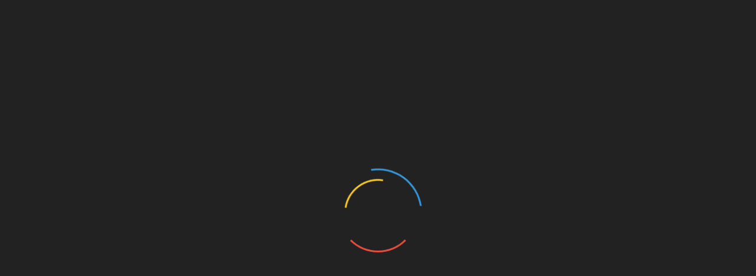

--- FILE ---
content_type: text/html; charset=UTF-8
request_url: https://msk.kprf.ru/2020/09/17/145658/
body_size: 87928
content:
<!doctype html>
<html lang="ru-RU">
<head>
    <meta property="og:title" content="КПРФ Москва — Официальный сайт Московской городской организации КПРФ">
    <meta property="og:site_name" content="Msk.kprf.ru">
    <meta property="og:url" content="https://msk.kprf.ru">
    <meta property="og:description" content="Сайт московского отделения Коммунистической партии Российской Федерации">
    <meta property="og:image" content="https://msk.kprf.ru/wp-content/uploads/2023/01/socialprewiew.jpg">
    <meta property="og:image:width" content="968"/>
    <meta property="og:image:height" content="504"/>
	
	<meta name="twitter:card" content="summary_large_image"/>
    <meta name="twitter:image" content="https://msk.kprf.ru/wp-content/uploads/2023/01/socialprewiew.jpg"/>
	
    <meta charset="UTF-8">
    <meta name="viewport" content="width=device-width, initial-scale=1">
    <link rel="profile" href="https://gmpg.org/xfn/11">

    <title>Лавочкин – создатель лучших самолётов Великой Отечественной &#8212; КПРФ Москва</title>
<link rel='dns-prefetch' href='//s0.wp.com' />
<link rel='dns-prefetch' href='//www.google.com' />
<link rel='dns-prefetch' href='//fonts.googleapis.com' />
<link rel='dns-prefetch' href='//s.w.org' />
<link rel="alternate" type="application/rss+xml" title="КПРФ Москва &raquo; Лента" href="https://msk.kprf.ru/feed/" />
<link rel="alternate" type="application/rss+xml" title="КПРФ Москва &raquo; Лента комментариев" href="https://msk.kprf.ru/comments/feed/" />
<link rel="alternate" type="application/rss+xml" title="КПРФ Москва &raquo; Лента комментариев к &laquo;Лавочкин – создатель лучших самолётов Великой Отечественной&raquo;" href="https://msk.kprf.ru/2020/09/17/145658/feed/" />
		<script type="text/javascript">
			window._wpemojiSettings = {"baseUrl":"https:\/\/s.w.org\/images\/core\/emoji\/12.0.0-1\/72x72\/","ext":".png","svgUrl":"https:\/\/s.w.org\/images\/core\/emoji\/12.0.0-1\/svg\/","svgExt":".svg","source":{"concatemoji":"https:\/\/msk.kprf.ru\/wp-includes\/js\/wp-emoji-release.min.js?ver=5.2.18"}};
			!function(e,a,t){var n,r,o,i=a.createElement("canvas"),p=i.getContext&&i.getContext("2d");function s(e,t){var a=String.fromCharCode;p.clearRect(0,0,i.width,i.height),p.fillText(a.apply(this,e),0,0);e=i.toDataURL();return p.clearRect(0,0,i.width,i.height),p.fillText(a.apply(this,t),0,0),e===i.toDataURL()}function c(e){var t=a.createElement("script");t.src=e,t.defer=t.type="text/javascript",a.getElementsByTagName("head")[0].appendChild(t)}for(o=Array("flag","emoji"),t.supports={everything:!0,everythingExceptFlag:!0},r=0;r<o.length;r++)t.supports[o[r]]=function(e){if(!p||!p.fillText)return!1;switch(p.textBaseline="top",p.font="600 32px Arial",e){case"flag":return s([55356,56826,55356,56819],[55356,56826,8203,55356,56819])?!1:!s([55356,57332,56128,56423,56128,56418,56128,56421,56128,56430,56128,56423,56128,56447],[55356,57332,8203,56128,56423,8203,56128,56418,8203,56128,56421,8203,56128,56430,8203,56128,56423,8203,56128,56447]);case"emoji":return!s([55357,56424,55356,57342,8205,55358,56605,8205,55357,56424,55356,57340],[55357,56424,55356,57342,8203,55358,56605,8203,55357,56424,55356,57340])}return!1}(o[r]),t.supports.everything=t.supports.everything&&t.supports[o[r]],"flag"!==o[r]&&(t.supports.everythingExceptFlag=t.supports.everythingExceptFlag&&t.supports[o[r]]);t.supports.everythingExceptFlag=t.supports.everythingExceptFlag&&!t.supports.flag,t.DOMReady=!1,t.readyCallback=function(){t.DOMReady=!0},t.supports.everything||(n=function(){t.readyCallback()},a.addEventListener?(a.addEventListener("DOMContentLoaded",n,!1),e.addEventListener("load",n,!1)):(e.attachEvent("onload",n),a.attachEvent("onreadystatechange",function(){"complete"===a.readyState&&t.readyCallback()})),(n=t.source||{}).concatemoji?c(n.concatemoji):n.wpemoji&&n.twemoji&&(c(n.twemoji),c(n.wpemoji)))}(window,document,window._wpemojiSettings);
		</script>
		<style type="text/css">
img.wp-smiley,
img.emoji {
	display: inline !important;
	border: none !important;
	box-shadow: none !important;
	height: 1em !important;
	width: 1em !important;
	margin: 0 .07em !important;
	vertical-align: -0.1em !important;
	background: none !important;
	padding: 0 !important;
}
</style>
	<link rel='stylesheet' id='wp-block-library-css'  href='https://msk.kprf.ru/wp-includes/css/dist/block-library/style.min.css?ver=5.2.18' type='text/css' media='all' />
<link rel='stylesheet' id='wp-block-library-theme-css'  href='https://msk.kprf.ru/wp-includes/css/dist/block-library/theme.min.css?ver=5.2.18' type='text/css' media='all' />
<link rel='stylesheet' id='calendar_to_events_style-css'  href='https://msk.kprf.ru/wp-content/plugins/calendar-to-events/resources/css/eventCalendar.css?ver=1.0.0' type='text/css' media='all' />
<link rel='stylesheet' id='calendar_to_events_style_responsive-css'  href='https://msk.kprf.ru/wp-content/plugins/calendar-to-events/resources/css/eventCalendar_theme_responsive.css?ver=1.0.0' type='text/css' media='all' />
<link rel='stylesheet' id='contact-form-7-css'  href='https://msk.kprf.ru/wp-content/plugins/contact-form-7/includes/css/styles.css?ver=5.1.3' type='text/css' media='all' />
<link rel='stylesheet' id='responsive-lightbox-swipebox-css'  href='https://msk.kprf.ru/wp-content/plugins/responsive-lightbox/assets/swipebox/css/swipebox.min.css?ver=2.1.0' type='text/css' media='all' />
<link rel='stylesheet' id='sow-image-default-ad2c8d41f7a1-css'  href='https://msk.kprf.ru/wp-content/uploads/siteorigin-widgets/sow-image-default-ad2c8d41f7a1.css?ver=5.2.18' type='text/css' media='all' />
<link rel='stylesheet' id='wordpress-popular-posts-css-css'  href='https://msk.kprf.ru/wp-content/plugins/wordpress-popular-posts/public/css/wpp.css?ver=4.2.2' type='text/css' media='all' />
<link rel='stylesheet' id='magnific-popup-au-css'  href='https://msk.kprf.ru/wp-content/plugins/youtube-channel/assets/lib/magnific-popup/magnific-popup.min.css?ver=3.0.11.7' type='text/css' media='all' />
<link rel='stylesheet' id='youtube-channel-css'  href='https://msk.kprf.ru/wp-content/plugins/youtube-channel/assets/css/youtube-channel.css?ver=3.0.11.7' type='text/css' media='all' />
<link rel='stylesheet' id='refined-blocks-heading-css'  href='//fonts.googleapis.com/css?family=Oswald&#038;ver=5.2.18' type='text/css' media='all' />
<link rel='stylesheet' id='refined-magazine-style-css'  href='https://msk.kprf.ru/wp-content/themes/refined-magazine/style.css?ver=5.2.18' type='text/css' media='all' />
<style id='refined-magazine-style-inline-css' type='text/css'>
.posted-on, .byline { clip: rect(1px, 1px, 1px, 1px); height: 1px; position: absolute; overflow: hidden; width: 1px; }
.site-branding h1, .site-branding p.site-title,.ct-dark-mode .site-title a, .site-title, .site-title a, .site-title a:hover, .site-title a:visited:hover { color: #blank; }.entry-content a, .entry-title a:hover, .related-title a:hover, .posts-navigation .nav-previous a:hover, .post-navigation .nav-previous a:hover, .posts-navigation .nav-next a:hover, .post-navigation .nav-next a:hover, #comments .comment-content a:hover, #comments .comment-author a:hover, .offcanvas-menu nav ul.top-menu li a:hover, .offcanvas-menu nav ul.top-menu li.current-menu-item > a, .error-404-title, #refined-magazine-breadcrumbs a:hover, .entry-content a.read-more-text:hover, a:hover, a:visited:hover, .widget_refined_magazine_category_tabbed_widget.widget ul.ct-nav-tabs li a  { color : #d61711; }.candid-refined-post-format, .refined-magazine-featured-block .refined-magazine-col-2 .candid-refined-post-format, .cat-links a,.top-bar,.main-navigation ul li a:hover, .main-navigation ul li.current-menu-item > a, .main-navigation ul li a:hover, .main-navigation ul li.current-menu-item > a, .trending-title, .search-form input[type=submit], input[type="submit"], ::selection, #toTop, .breadcrumbs span.breadcrumb, article.sticky .refined-magazine-content-container, .candid-pagination .page-numbers.current, .candid-pagination .page-numbers:hover, .ct-title-head, .widget-title:before, .widget ul.ct-nav-tabs:before, .widget ul.ct-nav-tabs li.ct-title-head:hover, .widget ul.ct-nav-tabs li.ct-title-head.ui-tabs-active { background-color : #d61711; }.candid-refined-post-format, .refined-magazine-featured-block .refined-magazine-col-2 .candid-refined-post-format, blockquote, .search-form input[type="submit"], input[type="submit"], .candid-pagination .page-numbers { border-color : #d61711; }.cat-links a:focus{ outline : 1px dashed #d61711; }.ct-post-overlay .post-content, .ct-post-overlay .post-content a, .widget .ct-post-overlay .post-content a, .widget .ct-post-overlay .post-content a:visited, .ct-post-overlay .post-content a:visited:hover, .slide-details:hover .cat-links a { color: #fff; }.logo-wrapper-block{background-color : #ffffff; }@media (min-width: 1600px){.ct-boxed #page{max-width : 1219px; }}@media (min-width: 1450px){.ct-boxed #page{max-width : 1219px; }}
</style>
<link rel='stylesheet' id='refined-blocks-style-css'  href='https://msk.kprf.ru/wp-content/themes/refined-blocks/style.css?ver=5.2.18' type='text/css' media='all' />
<link rel='stylesheet' id='google-fonts-css'  href='//fonts.googleapis.com/css?family=Slabo+27px%7CMuli&#038;display=swap&#038;ver=5.2.18' type='text/css' media='all' />
<link rel='stylesheet' id='font-awesome-css'  href='https://msk.kprf.ru/wp-content/plugins/elementor/assets/lib/font-awesome/css/font-awesome.min.css?ver=4.7.0' type='text/css' media='all' />
<link rel='stylesheet' id='slick-css-css'  href='https://msk.kprf.ru/wp-content/themes/refined-magazine/candidthemes/assets/framework/slick/slick.css?ver=5.2.18' type='text/css' media='all' />
<link rel='stylesheet' id='slick-theme-css-css'  href='https://msk.kprf.ru/wp-content/themes/refined-magazine/candidthemes/assets/framework/slick/slick-theme.css?ver=5.2.18' type='text/css' media='all' />
<link rel='stylesheet' id='simple-social-icons-font-css'  href='https://msk.kprf.ru/wp-content/plugins/simple-social-icons/css/style.css?ver=3.0.1' type='text/css' media='all' />
<link rel='stylesheet' id='jetpack_css-css'  href='https://msk.kprf.ru/wp-content/plugins/jetpack/css/jetpack.css?ver=7.9.3' type='text/css' media='all' />
<script type='text/javascript' src='https://msk.kprf.ru/wp-includes/js/jquery/jquery.js?ver=1.12.4-wp'></script>
<script type='text/javascript' src='https://msk.kprf.ru/wp-includes/js/jquery/jquery-migrate.min.js?ver=1.4.1'></script>
<script type='text/javascript' src='https://msk.kprf.ru/wp-content/plugins/responsive-lightbox/assets/swipebox/js/jquery.swipebox.min.js?ver=2.1.0'></script>
<script type='text/javascript' src='https://msk.kprf.ru/wp-content/plugins/responsive-lightbox/assets/infinitescroll/infinite-scroll.pkgd.min.js?ver=5.2.18'></script>
<script type='text/javascript'>
/* <![CDATA[ */
var rlArgs = {"script":"swipebox","selector":"lightbox","customEvents":"","activeGalleries":"1","animation":"1","hideCloseButtonOnMobile":"0","removeBarsOnMobile":"0","hideBars":"1","hideBarsDelay":"5000","videoMaxWidth":"1080","useSVG":"1","loopAtEnd":"0","woocommerce_gallery":"0","ajaxurl":"https:\/\/msk.kprf.ru\/wp-admin\/admin-ajax.php","nonce":"b14601b666"};
/* ]]> */
</script>
<script type='text/javascript' src='https://msk.kprf.ru/wp-content/plugins/responsive-lightbox/js/front.js?ver=2.1.0'></script>
<script type='text/javascript'>
/* <![CDATA[ */
var wpp_params = {"sampling_active":"0","sampling_rate":"100","ajax_url":"https:\/\/msk.kprf.ru\/wp-json\/wordpress-popular-posts\/v1\/popular-posts\/","ID":"145658","token":"7e4afa3304","debug":""};
/* ]]> */
</script>
<script type='text/javascript' src='https://msk.kprf.ru/wp-content/plugins/wordpress-popular-posts/public/js/wpp-4.2.0.min.js?ver=4.2.2'></script>
<script type='text/javascript' src='https://msk.kprf.ru/wp-content/plugins/simple-social-icons/svgxuse.js?ver=1.1.21'></script>
<link rel='https://api.w.org/' href='https://msk.kprf.ru/wp-json/' />
<link rel="EditURI" type="application/rsd+xml" title="RSD" href="https://msk.kprf.ru/xmlrpc.php?rsd" />
<link rel="wlwmanifest" type="application/wlwmanifest+xml" href="https://msk.kprf.ru/wp-includes/wlwmanifest.xml" /> 
<link rel='prev' title='Центризбирком ликует: «система перешла в нужное качество»' href='https://msk.kprf.ru/2020/09/17/145655/' />
<link rel='next' title='Подвиги выдающихся Советских танкистов помнит вся страна' href='https://msk.kprf.ru/2020/09/17/145661/' />
<meta name="generator" content="WordPress 5.2.18" />
<link rel="canonical" href="https://msk.kprf.ru/2020/09/17/145658/" />
<link rel='shortlink' href='https://msk.kprf.ru/?p=145658' />
<link rel="alternate" type="application/json+oembed" href="https://msk.kprf.ru/wp-json/oembed/1.0/embed?url=https%3A%2F%2Fmsk.kprf.ru%2F2020%2F09%2F17%2F145658%2F" />
<link rel="alternate" type="text/xml+oembed" href="https://msk.kprf.ru/wp-json/oembed/1.0/embed?url=https%3A%2F%2Fmsk.kprf.ru%2F2020%2F09%2F17%2F145658%2F&#038;format=xml" />
        <!-- Global site tag (gtag.js) - Google Analytics -->
        <script async src="https://www.googletagmanager.com/gtag/js?id=UA-72585132-1"></script>
        <script>
          window.dataLayer = window.dataLayer || [];
          function gtag(){dataLayer.push(arguments);}
          gtag('js', new Date());

          gtag('config', 'UA-72585132-1');
        </script>
<!-- Yandex.Metrika counter -->
<script type="text/javascript" >
    (function (d, w, c) {
        (w[c] = w[c] || []).push(function() {
            try {
                w.yaCounter50152771 = new Ya.Metrika2({
                    id:50152771,
                    clickmap:true,
                    trackLinks:true,
                    accurateTrackBounce:true
                });
            } catch(e) { }
        });

        var n = d.getElementsByTagName("script")[0],
            s = d.createElement("script"),
            f = function () { n.parentNode.insertBefore(s, n); };
        s.type = "text/javascript";
        s.async = true;
        s.src = "https://mc.yandex.ru/metrika/tag.js";

        if (w.opera == "[object Opera]") {
            d.addEventListener("DOMContentLoaded", f, false);
        } else { f(); }
    })(document, window, "yandex_metrika_callbacks2");
</script>
<noscript><div><img src="https://mc.yandex.ru/watch/50152771" style="position:absolute; left:-9999px;" alt="" /></div></noscript>
<!-- /Yandex.Metrika counter -->
        <style type='text/css'>img#wpstats{display:none}</style>		<style type="text/css">
					.site-title,
			.site-description {
				position: absolute;
				clip: rect(1px, 1px, 1px, 1px);
			}
        			.site-title a, .site-title{
				color: #blank;
			}
		</style>
		<link rel="icon" href="https://msk.kprf.ru/wp-content/uploads/2018/11/cropped-hIfhZJCn_400x400-32x32.jpg" sizes="32x32" />
<link rel="icon" href="https://msk.kprf.ru/wp-content/uploads/2018/11/cropped-hIfhZJCn_400x400-192x192.jpg" sizes="192x192" />
<link rel="apple-touch-icon-precomposed" href="https://msk.kprf.ru/wp-content/uploads/2018/11/cropped-hIfhZJCn_400x400-180x180.jpg" />
<meta name="msapplication-TileImage" content="https://msk.kprf.ru/wp-content/uploads/2018/11/cropped-hIfhZJCn_400x400-270x270.jpg" />
<!-- NT -->

<script>(function(w,d,s,l,i){w[l]=w[l]||[];w[l].push({'gtm.start':

new Date().getTime(),event:'gtm.js'});var f=d.getElementsByTagName(s)[0],

j=d.createElement(s),dl=l!='dataLayer'?'&l='+l:'';j.async=true;j.src=

'https://www.googletagmanager.com/gtm.js?id='+i+dl;f.parentNode.insertBefore(j,f);

})(window,document,'script','dataLayer','GTM-KPJK99N');</script>

<!-- End NT -->
</head>
<body class="post-template-default single single-post postid-145658 single-format-standard wp-embed-responsive ct-bg ct-boxed right-sidebar date-hidden author-hidden elementor-default elementor-kit-226586" itemtype="https://schema.org/Blog" itemscope>
<!-- NT (noscript) -->

<noscript><iframe src="https://www.googletagmanager.com/ns.html?id=GTM-KPJK99N"

height="0" width="0" style="display:none;visibility:hidden"></iframe></noscript>

<!-- End NT (noscript) -->


<!-- Yandex.Metrika counter -->
<script type="text/javascript" >
   (function(m,e,t,r,i,k,a){m[i]=m[i]||function(){(m[i].a=m[i].a||[]).push(arguments)};
   m[i].l=1*new Date();k=e.createElement(t),a=e.getElementsByTagName(t)[0],k.async=1,k.src=r,a.parentNode.insertBefore(k,a)})
   (window, document, "script", "https://mc.yandex.ru/metrika/tag.js", "ym");

   ym(53644885, "init", {
        clickmap:true,
        trackLinks:true,
        accurateTrackBounce:true,
        webvisor:true,
        trackHash:true
   });
</script>
<noscript><div><img src="https://mc.yandex.ru/watch/53644885" style="position:absolute; left:-9999px;" alt="" /></div></noscript>
<!-- /Yandex.Metrika counter -->



<script>

fbq('track', 'ViewContent');

</script>

<!-- Facebook Pixel Code -->

<script>

!function(f,b,e,v,n,t,s)

{if(f.fbq)return;n=f.fbq=function(){n.callMethod?

n.callMethod.apply(n,arguments):n.queue.push(arguments)};

if(!f._fbq)f._fbq=n;n.push=n;n.loaded=!0;n.version='2.0';

n.queue=[];t=b.createElement(e);t.async=!0;

t.src=v;s=b.getElementsByTagName(e)[0];

s.parentNode.insertBefore(t,s)}(window, document,'script',

'https://connect.facebook.net/en_US/fbevents.js');

fbq('init', '386134022204562');

fbq('track', 'PageView');

</script>

<noscript><img height="1" width="1" style="display:none"

src="https://www.facebook.com/tr?id=386134022204562&ev=PageView&noscript=1"

/></noscript>

<!-- End Facebook Pixel Code -->
<div id="page" class="site">
            <a class="skip-link screen-reader-text"
           href="#content">Skip to content</a>
                    <!-- Preloader -->
            <div id="loader-wrapper">
                <div id="loader"></div>

                <div class="loader-section section-left"></div>
                <div class="loader-section section-right"></div>

            </div>
                <header id="masthead" class="site-header" itemtype="https://schema.org/WPHeader" itemscope>
                <div class="overlay"></div>
                            <div class="logo-wrapper-block" style="background-image: url(https://msk.kprf.ru/wp-content/uploads/2023/01/cropped-ОБЛОЖКА3.jpg);">
                    <div class="container-inner clearfix logo-wrapper-container">
        <div class="logo-wrapper float-left">
            <div class="site-branding">

                <div class="refined-magazine-logo-container">
                                            <p class="site-title"><a href="https://msk.kprf.ru/"
                                                 rel="home">КПРФ Москва</a></p>
                                            <p class="site-description">Официальный сайт Московской городской организации КПРФ</p>
                                    </div> <!-- refined-magazine-logo-container -->
            </div><!-- .site-branding -->
        </div> <!-- .logo-wrapper -->
                    <div class="logo-right-wrapper clearfix  float-left">
                                    <a href="https://msk.kprf.ru" target="_blank">
                        <img src="https://msk.kprf.ru/wp-content/uploads/2023/01/фон2.png"
                             class="float-right">
                    </a>
                                </div> <!-- .logo-right-wrapper -->
                </div> <!-- .container-inner -->
        </div> <!-- .logo-wrapper-block -->
                <div class="refined-magazine-menu-container sticky-header">
            <div class="container-inner clearfix">
                <nav id="site-navigation"
                     class="main-navigation" itemtype="https://schema.org/SiteNavigationElement" itemscope>
                    <div class="navbar-header clearfix">
                        <button class="menu-toggle" aria-controls="primary-menu"
                                aria-expanded="false">
                            <span> </span>
                        </button>
                    </div>
                    <ul id="primary-menu" class="nav navbar-nav nav-menu">
                                                    <li class=""><a href="https://msk.kprf.ru/">
                                    <i class="fa fa-home"></i> </a></li>
                                                <li id="menu-item-94421" class="menu-item menu-item-type-post_type menu-item-object-page menu-item-has-children menu-item-94421"><a href="https://msk.kprf.ru/about/">О партии</a>
<ul class="sub-menu">
	<li id="menu-item-94425" class="menu-item menu-item-type-post_type menu-item-object-page menu-item-94425"><a href="https://msk.kprf.ru/about/">Краткая справка</a></li>
	<li id="menu-item-94423" class="menu-item menu-item-type-post_type menu-item-object-page menu-item-94423"><a href="https://msk.kprf.ru/party-program/">Программа КПРФ</a></li>
	<li id="menu-item-94424" class="menu-item menu-item-type-post_type menu-item-object-page menu-item-94424"><a href="https://msk.kprf.ru/party-charter/">Устав КПРФ</a></li>
	<li id="menu-item-226632" class="menu-item menu-item-type-custom menu-item-object-custom menu-item-226632"><a href="http://msk.kprf.ru/persons">Персоналии</a></li>
</ul>
</li>
<li id="menu-item-94362" class="menu-item menu-item-type-custom menu-item-object-custom menu-item-has-children menu-item-94362"><a href="https://msk.kprf.ru/category/%D0%B0%D0%BD%D0%B0%D0%BB%D0%B8%D1%82%D0%B8%D0%BA%D0%B0/">Рубрики</a>
<ul class="sub-menu">
	<li id="menu-item-94407" class="menu-item menu-item-type-taxonomy menu-item-object-category menu-item-94407"><a href="https://msk.kprf.ru/category/%D0%B0%D0%BD%D0%B0%D0%BB%D0%B8%D1%82%D0%B8%D0%BA%D0%B0/">Аналитика</a></li>
	<li id="menu-item-94408" class="menu-item menu-item-type-taxonomy menu-item-object-category menu-item-94408"><a href="https://msk.kprf.ru/category/%D0%B2%D0%BB%D0%B0%D1%81%D1%82%D1%8C-%D0%B8-%D0%BE%D0%B1%D1%89%D0%B5%D1%81%D1%82%D0%B2%D0%BE/">Власть и общество</a></li>
	<li id="menu-item-94409" class="menu-item menu-item-type-taxonomy menu-item-object-category menu-item-94409"><a href="https://msk.kprf.ru/category/%D0%B2%D1%8B%D0%B1%D0%BE%D1%80%D1%8B/">Выборы</a></li>
	<li id="menu-item-94410" class="menu-item menu-item-type-taxonomy menu-item-object-category menu-item-94410"><a href="https://msk.kprf.ru/category/%D0%B3%D0%BE%D1%81%D1%83%D0%B4%D0%B0%D1%80%D1%81%D1%82%D0%B2%D0%B5%D0%BD%D0%BD%D0%B0%D1%8F-%D0%B4%D1%83%D0%BC%D0%B0/">Государственная Дума</a></li>
	<li id="menu-item-94411" class="menu-item menu-item-type-taxonomy menu-item-object-category menu-item-94411"><a href="https://msk.kprf.ru/category/%D0%B6%D0%B8%D0%B7%D0%BD%D1%8C-%D0%BF%D0%B0%D1%80%D1%82%D0%B8%D0%B8/">Жизнь партии</a></li>
	<li id="menu-item-94412" class="menu-item menu-item-type-taxonomy menu-item-object-category menu-item-94412"><a href="https://msk.kprf.ru/category/%D0%BA%D1%83%D0%BB%D1%8C%D1%82%D1%83%D1%80%D0%B0-%D0%B8-%D0%B0%D0%BD%D1%82%D0%B8%D0%BA%D1%83%D0%BB%D1%8C%D1%82%D1%83%D1%80%D0%B0/">Культура и антикультура</a></li>
	<li id="menu-item-94417" class="menu-item menu-item-type-taxonomy menu-item-object-category menu-item-94417"><a href="https://msk.kprf.ru/category/%D1%80%D0%B0%D0%B1%D0%BE%D1%87%D0%B8%D0%B9-%D1%84%D1%80%D0%BE%D0%BD%D1%82/">Рабочий фронт</a></li>
	<li id="menu-item-94413" class="menu-item menu-item-type-taxonomy menu-item-object-category menu-item-94413"><a href="https://msk.kprf.ru/category/%D0%BC%D0%B0%D1%82%D0%B5%D1%80%D0%B8%D0%B0%D0%BB%D1%8B-%D0%BF%D0%B0%D1%80%D1%82%D0%B8%D0%B9%D0%BD%D1%8B%D1%85-%D1%81%D0%BC%D0%B8/">Материалы партийных СМИ</a></li>
	<li id="menu-item-94418" class="menu-item menu-item-type-taxonomy menu-item-object-category menu-item-94418"><a href="https://msk.kprf.ru/category/%D1%81%D0%BE%D1%86%D0%B8%D0%B0%D0%BB%D1%8C%D0%BD%D0%B0%D1%8F-%D0%BF%D0%BE%D0%BB%D0%B8%D1%82%D0%B8%D0%BA%D0%B0/">Социальная политика</a></li>
	<li id="menu-item-94414" class="menu-item menu-item-type-taxonomy menu-item-object-category menu-item-94414"><a href="https://msk.kprf.ru/category/%D0%BC%D0%B8%D1%80-%D0%B2-%D0%BA%D0%BE%D1%82%D0%BE%D1%80%D0%BE%D0%BC-%D0%BC%D1%8B-%D0%B6%D0%B8%D0%B2%D0%B5%D0%BC/">Мир, в котором мы живем</a></li>
	<li id="menu-item-94419" class="menu-item menu-item-type-taxonomy menu-item-object-category menu-item-94419"><a href="https://msk.kprf.ru/category/%D1%81%D0%BF%D0%BE%D1%80%D1%82/">Спорт</a></li>
	<li id="menu-item-94562" class="menu-item menu-item-type-taxonomy menu-item-object-category current-post-ancestor current-menu-parent current-post-parent menu-item-94562"><a href="https://msk.kprf.ru/category/%d0%b8%d1%81%d1%82%d0%be%d1%80%d0%b8%d1%8f/">История</a></li>
	<li id="menu-item-94420" class="menu-item menu-item-type-taxonomy menu-item-object-category menu-item-94420"><a href="https://msk.kprf.ru/category/%D1%8D%D0%BA%D0%BE%D0%BD%D0%BE%D0%BC%D0%B8%D0%BA%D0%B0-%D0%B8-%D0%BF%D1%80%D0%BE%D0%B8%D0%B7%D0%B2%D0%BE%D0%B4%D1%81%D1%82%D0%B2%D0%BE/">Экономика и производство</a></li>
	<li id="menu-item-108862" class="menu-item menu-item-type-taxonomy menu-item-object-category menu-item-108862"><a href="https://msk.kprf.ru/category/%d0%9e%d1%84%d0%b8%d1%86%d0%b8%d0%b0%d0%bb%d1%8c%d0%bd%d0%be/">Официально</a></li>
	<li id="menu-item-94415" class="menu-item menu-item-type-taxonomy menu-item-object-category menu-item-94415"><a href="https://msk.kprf.ru/category/%D0%BD%D0%B0-iii-%D0%B9-%D0%BC%D0%B8%D1%80%D0%BE%D0%B2%D0%BE%D0%B9/">На III-й Мировой</a></li>
	<li id="menu-item-94416" class="menu-item menu-item-type-taxonomy menu-item-object-category menu-item-94416"><a href="https://msk.kprf.ru/category/%D0%BD%D0%B0%D1%83%D0%BA%D0%B0-%D0%B8-%D0%BE%D0%B1%D1%80%D0%B0%D0%B7%D0%BE%D0%B2%D0%B0%D0%BD%D0%B8%D0%B5/">Наука и образование</a></li>
</ul>
</li>
<li id="menu-item-94385" class="menu-item menu-item-type-post_type menu-item-object-page menu-item-94385"><a href="https://msk.kprf.ru/join/">Вступить в партию</a></li>
<li id="menu-item-131822" class="menu-item menu-item-type-custom menu-item-object-custom menu-item-has-children menu-item-131822"><a href="http://msk.kprf.ru/materials">Материалы</a>
<ul class="sub-menu">
	<li id="menu-item-221306" class="menu-item menu-item-type-custom menu-item-object-custom menu-item-221306"><a href="http://msk.kprf.ru/category/photo/">Фоторепортажи (галерея)</a></li>
	<li id="menu-item-131823" class="menu-item menu-item-type-post_type menu-item-object-page menu-item-131823"><a href="https://msk.kprf.ru/videomaterials/">Видеоматериалы</a></li>
	<li id="menu-item-131824" class="menu-item menu-item-type-post_type menu-item-object-page menu-item-131824"><a href="https://msk.kprf.ru/materials/">Печатные материалы</a></li>
</ul>
</li>
<li id="menu-item-94363" class="menu-item menu-item-type-post_type menu-item-object-page menu-item-94363"><a href="https://msk.kprf.ru/contacts/">Контакты</a></li>
                    </ul>
                </nav><!-- #site-navigation -->

                                    <div class="ct-menu-search"><a class="search-icon-box" href="#"> <i class="fa fa-search"></i>
                        </a></div>
                    <div class="top-bar-search">
                        <form role="search" method="get" class="search-form" action="https://msk.kprf.ru/">
				<label>
					<span class="screen-reader-text">Найти:</span>
					<input type="search" class="search-field" placeholder="Поиск&hellip;" value="" name="s" />
				</label>
				<input type="submit" class="search-submit" value="Поиск" />
			</form>                        <button type="button" class="close"></button>
                    </div>
                            </div> <!-- .container-inner -->
        </div> <!-- refined-magazine-menu-container -->
                </header><!-- #masthead -->
        
    <div id="content" class="site-content">
                <div class="container-inner ct-container-main clearfix">
    <div id="primary" class="content-area">
        <main id="main" class="site-main">

                                    <article id="post-145658" class="post-145658 post type-post status-publish format-standard has-post-thumbnail hentry category-6582 tag-10218 tag-3211 tag-203" itemtype="https://schema.org/CreativeWork" itemscope>
        <div class="refined-magazine-content-container refined-magazine-has-thumbnail">
                    <div class="post-thumb">
                
            <div class="post-thumbnail">
                <img width="660" height="371" src="https://msk.kprf.ru/wp-content/uploads/2020/09/lavochkin.jpg" class="attachment-refined-magazine-large-thumb size-refined-magazine-large-thumb wp-post-image" alt="Лавочкин – создатель лучших самолётов Великой Отечественной" itemprop="image" srcset="https://msk.kprf.ru/wp-content/uploads/2020/09/lavochkin.jpg 660w, https://msk.kprf.ru/wp-content/uploads/2020/09/lavochkin-300x169.jpg 300w" sizes="(max-width: 660px) 100vw, 660px" />            </div><!-- .post-thumbnail -->

                    </div>
                <div class="refined-magazine-content-area">
            <header class="entry-header">

                <div class="post-meta">
                    <span class="cat-links"><a class="ct-cat-item-6582" href="https://msk.kprf.ru/category/%d0%b8%d1%81%d1%82%d0%be%d1%80%d0%b8%d1%8f/"  rel="category tag">История</a> </span>                </div>
                <h1 class="entry-title" itemprop="headline">Лавочкин – создатель лучших самолётов Великой Отечественной</h1>                    <div class="entry-meta">
                                            </div><!-- .entry-meta -->
                            </header><!-- .entry-header -->


            <div class="entry-content">
                
<p><em>По материалам публикаций <a href="https://webkamerton.ru/2020/09/lavochkin-sozdatel-luchshikh-samolyotov-velikoy-otechestvennoy?utm_campaign=auction">на сайте</a> журнала Камертон </em></p>



<p><strong>Автор &#8212; Юрий Носовский</strong></p>



<p>11 сентября исполнилось 120 лет со дня рождения Семена Алексеевича Лавочкина – знаменитого советского авиаконструктора, внесшего своими изобретениями огромный вклад в нашу Победу. Его называли «королем истребителей».&nbsp;</p>



<p>Родился будущий авиаконструктор в городе Смоленске в еврейской семье. Учился Семен очень хорошо, накануне революции закончил Курскую гимназию с золотой медалью. До 1920 года воевал на фронтах Гражданской войны в Красной армии, затем был направлен учиться на инженера-авиамеханика в МВТУ имени Баумана, ведущий технический ВУЗ СССР.</p>



<p>К концу 30-х годов, набравшись опыта при работе на различных должностях в авиапромышленности, Лавочкин становится одним из ведущих конструкторов ОКБ-301 в Москве, позже названном его именем. Там совместно с коллегами Горбуновым (руководитель проекта) и Гудковым он принимал участие в создании истребителя ЛаГГ. </p>



<p>«Первый блин» получился комом. Тяжеловатый (итоговый вариант весил почти 3,5 тонны), с низкой скороподьемностью, не очень хорошей маневренностью, требовавший немалого мастерства в пилотировании этот истребитель получил у летчиков прозвище «лакированный авиационный гарантированный гроб» (ЛАГГ).<br>Впрочем, лично Лавочкину за неудачный ЛаГГ краснеть было незачем. Ведь именно он после перехода на «самостоятельные хлеба» руководителем КБ и авиазавода в Горьком начал создавать боевые машины, которые до сих пор считаются лучшими на тот период. Речь идет о Ла-5, созданном в 1942 году, и Ла-7, который начали выпускать за год до Победы. </p>



<figure class="wp-block-image"><img src="https://webkamerton.ru/sites/default/files/imce/images/2020/%D0%A1%D0%B5%D0%BD%D1%82%D1%8F%D0%B1%D1%80%D1%8C/%D0%BB%D0%B0-5.jpg" alt=""/></figure>



<figure class="wp-block-image"><img src="https://webkamerton.ru/sites/default/files/imce/images/2020/%D0%A1%D0%B5%D0%BD%D1%82%D1%8F%D0%B1%D1%80%D1%8C/%D0%BB%D0%B0-7.jpg" alt=""/></figure>



<p>На новых «Лавочкиных» одерживали победы многие признанные асы Красной армии. В том числе трижды Герои Советского Союза Александр Покрышкин и Иван Кожедуб. Последний именно на Ла-7 сбил к концу войны гитлеровский реактивный «Мессершмитт», несмотря на значительное преимущество врага в скорости.<br>Летал и побеждал на Ла-5 и Ла-7 и когда-то известный каждому советскому школьнику герой «Повести о настоящем человеке» Алексей Маресьев. В отличии от ЛаГГов это были простые в управлении и надежные машины, ставшие достойными соперниками «мессеров» и на раз сбивавшие «Фоккефульф-190», еще один распространенный у немцев истребитель.</p>



<p>Всего в годы Великой Отечественной истребителей Лавочкина всех моделей было выпущено почти 24 тысячи. Да, «Яков» в небе войны воевало больше, свыше 40 тысяч, но их конструктором был Яковлев – заместитель наркома авиационной промышленности по новой технике. Семен Алексеевич же был человеком мягким, «непробивным». Он и со Сталиным, несмотря на свой статус создателя массового и хорошо зарекомендовавшего себя истребителя, встречался всего-то 4 раза, включая чисто протокольные мероприятия. </p>



<p>По словам знавших его людей, летчики-испытатели, работавшие с Лавочкиным, называли его между собой «овечкой», впрочем, без малейшего пренебрежения, просто с улыбкой, отдавая дань его исключительному беззлобию, несмотря на высокую должность и генеральские погоны. Кстати, и в ряды КПСС гениальный конструктор вступил лишь в 1953 году; при этом заслуги Лавочкина были высоко оценены и в его беспартийном статусе: Звезда Героя Социалистического Труда в 1943 году (вторая была вручена уже в 1956-м), четыре Сталинских премии, три ордена Ленина, орден Красного Знамени, медаль «За боевые заслуги»… </p>



<p>И, пожалуй, высшим признанием боевых заслуг этого гражданского по существу человека, не принимавшего лично участия в боях на полях сражений, стали ордена Суворова I и II степени. Орденом Суворова первой степени награждались лишь командующие фронтами и начальники их штабов; эту награду с гордостью носили маршалы Жуков и Рокоссовский. Для скромного генерал-майора, военного инженера Лавочкина награждение таким орденом было убедительным подтверждением его огромного вклада в нашу общую Победу. </p>



<p>&nbsp;***</p>



<p>После войны участие КБ Лавочкина в создании новых самолетов постепенно сошло на нет. Он и его команда успешно создавали проекты новых хороших машин, но по разным причинам они, за редкими исключениями, не шли в серийное производство. Например, реактивный фронтовой истребитель Ла-168, показавший отличные пилотажные данные, но не взятый к массовому производству, поскольку чуть раньше был начат выпуск МиГ-15. Ла-176 в 1948 году первым превысил скорость звука, но тоже позже уступил изделиями Микояна и Гуревича. От Ла-200, созданного годом позже в качестве всепогодного перехватчика, военные отказались в пользу управляемых зенитных ракет.</p>



<p>Судя по всему, после смерти Сталина, соратники Хрущева решили, что не стоит иметь в самолетостроении столько конструкторских бюро, хотя прежний порядок позволял создавать здоровую конкуренцию между учеными, ускоряя прогресс военно-технической мысли. В конце концов в СССР разработкой новый моделей реактивных самолетов стали заниматься КБ Сухого, Микояна, Туполева и в меньшей степени Яковлева.</p>



<p>Лавочкин в этот список не попал. Его последними серийными машинами стали выпущенные в конце 40-х – начале 50-х Ла-9, Ла-11 и реактивный Ла-15; остальные, в том числе очень интересные модели, остались на уровне опытных образцов. Однако конструктор не унывал, занимаясь другими важными направлениями. Мало кто знает, но ему принадлежит немалый вклад в создание зенитно-ракетного комплекса С-25; с него начался модельный ряд, венцом которых стали знаменитые системы С-300, 400, 500.</p>



<p>Последним проектом Семена Алексеевича явилась разработка межконтинентальной сверхзвуковой крылатой ракеты «Буря». Её тоже зарубили: Хрущев решил, что такое оружие Советскому Союзу не нужно, и заставил согласиться со своим мнением военных. Хотя наблюдающийся с 1970-х ренессанс крылатых ракет, начиная с американских «Томагавков», советских Х-22, российских «Калибров» и «Ониксов», доказывает, что списание со счетов «Бури» было, мягко говоря, необоснованным. </p>



<p>Возможно, именно переживания по поводу несправедливости в отношении его разработок и стали причиной тяжелого инфаркта Лавочкина в 1960 году, в результате чего жизнь выдающегося конструктора прервалась … </p>



<p>Однако дело, которому он отдал всю свою жизнь, не прервалось! НПО имени Лавочкина ныне – один из передовых центров разработки и производства военной и гражданской, преимущественно космической техники. Инженеры этого НПО принимали участие в создании космических аппаратов для исследования Марса, Венеры, кометы Галлея, Солнечной системы в целом, создании разгонных ракетных блоков «Фрегат», используемых на ряде российских и зарубежных космодромов… Дело выдающегося авиаконструктора Страны Советов, справедливо названного современниками «королем истребителей», продолжает жить. </p>
<blockquote><p>Подписывайтесь на нашего Telegram-бота, если хотите помогать в агитации за КПРФ и получать актуальную информацию. Для этого достаточно иметь Telegram на любом устройстве, пройти <a href="http://t-do.ru/mskkprfBot" style="color:red">по ссылке @mskkprfBot</a> и нажать кнопку Start. <a href="https://msk.kprf.ru/2018/03/20/39447/" style="color:red;">Подробная инструкция</a>.</p></blockquote>
<script type="text/javascript">(function(w,doc) {
if (!w.__utlWdgt ) {
    w.__utlWdgt = true;
    var d = doc, s = d.createElement('script'), g = 'getElementsByTagName';
    s.type = 'text/javascript'; s.charset='UTF-8'; s.async = true;
    s.src = ('https:' == w.location.protocol ? 'https' : 'http')  + '://w.uptolike.com/widgets/v1/uptolike.js';
    var h=d[g]('body')[0];
    h.appendChild(s);
}})(window,document);
</script>
<div style="text-align:left;" data-lang="ru" data-url="https://msk.kprf.ru/2020/09/17/145658/" data-mobile-view="false" data-share-size="40" data-like-text-enable="false" data-background-alpha="0.0" data-pid="cmsmskkprfru" data-mode="share" data-background-color="#ffffff" data-hover-effect="scale" data-share-shape="round-rectangle" data-share-counter-size="15" data-icon-color="#ffffff" data-mobile-sn-ids="fb.vk.tw.ok.wh.tm.vb." data-text-color="#000000" data-buttons-color="#ffffff" data-counter-background-color="#ffffff" data-share-counter-type="separate" data-orientation="horizontal" data-following-enable="false" data-sn-ids="vk.ok.tm." data-preview-mobile="false" data-selection-enable="true" data-exclude-show-more="true" data-share-style="2" data-counter-background-alpha="1.0" data-top-button="false" class="uptolike-buttons" ></div>

                            </div>
            <!-- .entry-content -->

            <footer class="entry-footer">
                <span class="tags-links"><i class="fa fa-tags"></i></span><a href="https://msk.kprf.ru/tag/%d0%a1%d0%b5%d0%bc%d1%91%d0%bd-%d0%9b%d0%b0%d0%b2%d0%be%d1%87%d0%ba%d0%b8%d0%bd/" rel="tag">Семён Лавочкин</a>, <a href="https://msk.kprf.ru/tag/%D1%81%D0%BE%D0%B2%D0%B5%D1%82%D1%81%D0%BA%D0%B0%D1%8F-%D0%B0%D0%B2%D0%B8%D0%B0%D1%86%D0%B8%D1%8F/" rel="tag">Советская авиация</a>, <a href="https://msk.kprf.ru/tag/%D1%83%D1%81%D0%BF%D0%B5%D1%85%D0%B8-%D1%81%D0%BE%D1%86%D0%B8%D0%B0%D0%BB%D0%B8%D0%B7%D0%BC%D0%B0/" rel="tag">успехи социализма</a>            </footer><!-- .entry-footer -->

                    </div> <!-- .refined-magazine-content-area -->
    </div> <!-- .refined-magazine-content-container -->
</article><!-- #post-145658 -->

	<nav class="navigation post-navigation" role="navigation">
		<h2 class="screen-reader-text">Навигация по записям</h2>
		<div class="nav-links"><div class="nav-previous"><a href="https://msk.kprf.ru/2020/09/17/145655/" rel="prev">Центризбирком ликует: «система перешла в нужное качество»</a></div><div class="nav-next"><a href="https://msk.kprf.ru/2020/09/17/145661/" rel="next">Подвиги выдающихся Советских танкистов помнит вся страна</a></div></div>
	</nav>                <div class="related-pots-block">
                                            <h2 class="widget-title">
                            Похожие материалы                        </h2>
                                        <ul class="related-post-entries clearfix">
                                                    <li>
                                                                    <figure class="widget-image">
                                        <a href="https://msk.kprf.ru/2026/01/15/282086/">
                                            <img width="350" height="220" src="https://msk.kprf.ru/wp-content/uploads/2026/01/ленин-2-350x220.jpg" class="attachment-refined-magazine-small-thumb size-refined-magazine-small-thumb wp-post-image" alt="" />                                        </a>
                                    </figure>
                                                                <div class="featured-desc">
                                    <h2 class="related-title">
                                        <a href="https://msk.kprf.ru/2026/01/15/282086/">
                                            Владимир Ленин — символ Победы и созидания                                        </a>
                                    </h2>
                                    <div class="entry-meta">
                                                                            </div><!-- .entry-meta -->
                                </div>
                            </li>
                                                    <li>
                                                                    <figure class="widget-image">
                                        <a href="https://msk.kprf.ru/2026/01/14/282057/">
                                            <img width="350" height="220" src="https://msk.kprf.ru/wp-content/uploads/2026/01/rmuazhs42z1vcz1utb-350x220.jpg" class="attachment-refined-magazine-small-thumb size-refined-magazine-small-thumb wp-post-image" alt="" />                                        </a>
                                    </figure>
                                                                <div class="featured-desc">
                                    <h2 class="related-title">
                                        <a href="https://msk.kprf.ru/2026/01/14/282057/">
                                            Ладо Кецховели                                        </a>
                                    </h2>
                                    <div class="entry-meta">
                                                                            </div><!-- .entry-meta -->
                                </div>
                            </li>
                                                    <li>
                                                                    <figure class="widget-image">
                                        <a href="https://msk.kprf.ru/2026/01/13/282022/">
                                            <img width="350" height="220" src="https://msk.kprf.ru/wp-content/uploads/2026/01/1163905_1000-350x220.jpg" class="attachment-refined-magazine-small-thumb size-refined-magazine-small-thumb wp-post-image" alt="" />                                        </a>
                                    </figure>
                                                                <div class="featured-desc">
                                    <h2 class="related-title">
                                        <a href="https://msk.kprf.ru/2026/01/13/282022/">
                                            Прибалтийские события &#8212; катализатор развала СССР                                        </a>
                                    </h2>
                                    <div class="entry-meta">
                                                                            </div><!-- .entry-meta -->
                                </div>
                            </li>
                                            </ul>
                </div> <!-- .related-post-block -->
                
<div id="comments" class="comments-area">

    	<div id="respond" class="comment-respond">
		<h3 id="reply-title" class="comment-reply-title">Добавить комментарий <small><a rel="nofollow" id="cancel-comment-reply-link" href="/2020/09/17/145658/#respond" style="display:none;">Отменить ответ</a></small></h3>			<form action="https://msk.kprf.ru/wp-comments-post.php" method="post" id="commentform" class="comment-form" novalidate>
				<p class="comment-notes"><span id="email-notes">Ваш e-mail не будет опубликован.</span> Обязательные поля помечены <span class="required">*</span></p><p class="comment-form-comment"><label for="comment">Комментарий</label> <textarea id="comment" name="comment" cols="45" rows="8" maxlength="65525" required="required"></textarea></p><p class="comment-form-author"><label for="author">Имя <span class="required">*</span></label> <input id="author" name="author" type="text" value="" size="30" maxlength="245" required='required' /></p>
<p class="comment-form-email"><label for="email">E-mail <span class="required">*</span></label> <input id="email" name="email" type="email" value="" size="30" maxlength="100" aria-describedby="email-notes" required='required' /></p>
<p class="comment-form-url"><label for="url">Сайт</label> <input id="url" name="url" type="url" value="" size="30" maxlength="200" /></p>
<p class="form-submit"><input name="submit" type="submit" id="submit" class="submit" value="Отправить комментарий" /> <input type='hidden' name='comment_post_ID' value='145658' id='comment_post_ID' />
<input type='hidden' name='comment_parent' id='comment_parent' value='0' />
</p><p style="display: none;"><input type="hidden" id="akismet_comment_nonce" name="akismet_comment_nonce" value="205e2bc7c9" /></p><p style="display: none;"><input type="hidden" id="ak_js" name="ak_js" value="30"/></p>			</form>
			</div><!-- #respond -->
	</div><!-- #comments -->
        </main><!-- #main -->
    </div><!-- #primary -->


<aside id="secondary" class="widget-area" itemtype="https://schema.org/WPSideBar" itemscope>
    <div class="ct-sidebar-wrapper">
	<div class="sidebar-widget-container"><section id="text-7" class="widget widget_text"><h2 class="widget-title">Анонсы</h2>			<div class="textwidget"><p><strong>Великое наследие Владимира Ленина и современность</strong></p>
<p><a href="https://msk.kprf.ru/wp-content/uploads/2023/01/Ленин-1-1.jpg"><img class="alignnone size-full wp-image-230830" src="https://msk.kprf.ru/wp-content/uploads/2023/01/Ленин-1-1.jpg" alt="" width="759" height="427" /></a></p>
<div class="body">
<p>15 января 2026 года в помещении МГК КПРФ состоится круглый стол: &#171;Великое наследие В. И. Ленина и современность&#187;</p>
<p>Адрес &#8212; улица Бутырский Вал, 68/70, стр.6</p>
<p>Начало &#8212; в 11:00</p>
</div>
<p><strong>Концерт &#171;Листая январский календарь&#187;</strong></p>
<p><a href="https://msk.kprf.ru/wp-content/uploads/2026/01/январь-2026.jpg"><img class="alignnone size-large wp-image-281993" src="https://msk.kprf.ru/wp-content/uploads/2026/01/январь-2026-726x1024.jpg" alt="" width="640" height="903" /></a></p>
<p>18 января 2026 года по инициативе Студии патриотического искусства &#171;Союз&#187; состоится концерт, посвященный датам российской, советской и современной истории</p>
<p>Адрес &#8212; Красноармейская ул. д.4, Центральный Дом Авиации и Космонавтики</p>
<p>Время начала &#8212; 17:00</p>
<p>Проезд: Метро ДИНАМО далее пешком 10 минут<br />
или автобусы М1, 905 до остановки Ул. Серегина, пешком 5 минут</p>
<p>Вход свободный</p>
<p><strong>Память о Владимире Ленине бессмертна!</strong></p>
<p><a href="https://msk.kprf.ru/wp-content/uploads/2026/01/de0ea5_lenin.jpg"><img class="alignnone size-full wp-image-282029" src="https://msk.kprf.ru/wp-content/uploads/2026/01/de0ea5_lenin.jpg" alt="" width="600" height="450" /></a></p>
<p>21 января 2026г., в священный для каждого человека День Памяти Владимира Ильича Ленина, Центральный Комитет Коммунистической партии РФ, фракция КПРФ в ГД ФС РФ, Общероссийский Штаб протестного движения, МГК и МК КПРФ, ЦК Ленинского Комсомола и общественные организации левого народно-патриотического движения проводят в Москве на Красной площади патриотическую акцию возложения венков и цветов к его Мемориальному Мавзолею.</p>
<p>Сбор: <strong>10-00</strong>  на Манежной площади, возле памятника Маршалу Жукову (ст. метро Площадь Революции, Театральная, Охотный ряд).</p>
<p><strong>В единстве фронта и тыла!</strong></p>
<p><a href="https://msk.kprf.ru/wp-content/uploads/2025/06/2-Штаб-протестов-1024x423-1.jpg"><img class="alignnone size-full wp-image-272945" src="https://msk.kprf.ru/wp-content/uploads/2025/06/2-Штаб-протестов-1024x423-1.jpg" alt="" width="752" height="423" /></a></p>
<p>29 января 2026г. ЦК КПРФ и Общероссийский Штаб протестного движения отправляют в зону боевых действий СВО и прифронтовые регионы России свой 149-й Гуманитарный Конвой.</p>
<p>Начало: 10–00</p>
<p>Место проведения: производственно-складская площадка 19-А Совхоза имени В.И. Ленина (Ленинский район Подмосковья).</p>
</div>
		</section></div> <div class="sidebar-widget-container"><section id="refined-magazine-thumbnail-post-4" class="widget refined-magazine-thumbnail-post">                <div class="title-wrapper cat-8">
                    <h2 class="widget-title">                        <a href="https://msk.kprf.ru/category/%D0%BC%D0%B0%D1%82%D0%B5%D1%80%D0%B8%D0%B0%D0%BB%D1%8B-%D0%BF%D0%B0%D1%80%D1%82%D0%B8%D0%B9%D0%BD%D1%8B%D1%85-%D1%81%D0%BC%D0%B8/"> Правда Москвы </a>
                        </h2>                </div>
                                <div class="ct-grid-post clearfix">
                                            <div class="ct-two-cols">

                            <div class="list-post-block">
                                <div class="list-post">
                                    <div class="post-block-style">

                                                                                    <div class="post-thumb">
                                                <a href="https://msk.kprf.ru/2026/01/13/281994/">
                                                    <img width="106" height="150" src="https://msk.kprf.ru/wp-content/uploads/2026/01/pravdamos_001_26_01_compressed-1-pdf-106x150.jpg" class="attachment-thumbnail size-thumbnail wp-post-image" alt="" />                                                </a>
                                            </div>
                                                                                    <div class="post-content">
                                            <div class="post-meta">
                                                <span class="cat-links"><a class="ct-cat-item-8" href="https://msk.kprf.ru/category/%D0%BC%D0%B0%D1%82%D0%B5%D1%80%D0%B8%D0%B0%D0%BB%D1%8B-%D0%BF%D0%B0%D1%80%D1%82%D0%B8%D0%B9%D0%BD%D1%8B%D1%85-%D1%81%D0%BC%D0%B8/"  rel="category tag">Материалы партийных СМИ</a> </span>                                            </div>
                                            <div class="featured-post-title">
                                                <h3 class="post-title"><a
                                                            href="https://msk.kprf.ru/2026/01/13/281994/">Правда Москвы, № 1 (712)</a>
                                                </h3>

                                            </div>
                                            <div class="post-meta">
                                                                                            </div>
                                                                                    </div>
                                    </div>
                                </div>
                            </div>
                        </div>
                                            <div class="ct-two-cols">

                            <div class="list-post-block">
                                <div class="list-post">
                                    <div class="post-block-style">

                                                                                    <div class="post-thumb">
                                                <a href="https://msk.kprf.ru/2025/12/23/281344/">
                                                    <img width="106" height="150" src="https://msk.kprf.ru/wp-content/uploads/2025/12/pravdamos_048_25_01_compressed-pdf-106x150.jpg" class="attachment-thumbnail size-thumbnail wp-post-image" alt="" />                                                </a>
                                            </div>
                                                                                    <div class="post-content">
                                            <div class="post-meta">
                                                <span class="cat-links"><a class="ct-cat-item-8" href="https://msk.kprf.ru/category/%D0%BC%D0%B0%D1%82%D0%B5%D1%80%D0%B8%D0%B0%D0%BB%D1%8B-%D0%BF%D0%B0%D1%80%D1%82%D0%B8%D0%B9%D0%BD%D1%8B%D1%85-%D1%81%D0%BC%D0%B8/"  rel="category tag">Материалы партийных СМИ</a> </span>                                            </div>
                                            <div class="featured-post-title">
                                                <h3 class="post-title"><a
                                                            href="https://msk.kprf.ru/2025/12/23/281344/">Правда Москвы, № 48 (711)</a>
                                                </h3>

                                            </div>
                                            <div class="post-meta">
                                                                                            </div>
                                                                                    </div>
                                    </div>
                                </div>
                            </div>
                        </div>
                                            <div class="ct-two-cols">

                            <div class="list-post-block">
                                <div class="list-post">
                                    <div class="post-block-style">

                                                                                    <div class="post-thumb">
                                                <a href="https://msk.kprf.ru/2025/12/16/281085/">
                                                    <img width="106" height="150" src="https://msk.kprf.ru/wp-content/uploads/2025/12/pravdamos_047_25_01-1-pdf-106x150.jpg" class="attachment-thumbnail size-thumbnail wp-post-image" alt="" />                                                </a>
                                            </div>
                                                                                    <div class="post-content">
                                            <div class="post-meta">
                                                <span class="cat-links"><a class="ct-cat-item-8" href="https://msk.kprf.ru/category/%D0%BC%D0%B0%D1%82%D0%B5%D1%80%D0%B8%D0%B0%D0%BB%D1%8B-%D0%BF%D0%B0%D1%80%D1%82%D0%B8%D0%B9%D0%BD%D1%8B%D1%85-%D1%81%D0%BC%D0%B8/"  rel="category tag">Материалы партийных СМИ</a> </span>                                            </div>
                                            <div class="featured-post-title">
                                                <h3 class="post-title"><a
                                                            href="https://msk.kprf.ru/2025/12/16/281085/">Правда Москвы, № 47 (710)</a>
                                                </h3>

                                            </div>
                                            <div class="post-meta">
                                                                                            </div>
                                                                                    </div>
                                    </div>
                                </div>
                            </div>
                        </div>
                                            <div class="ct-two-cols">

                            <div class="list-post-block">
                                <div class="list-post">
                                    <div class="post-block-style">

                                                                                    <div class="post-thumb">
                                                <a href="https://msk.kprf.ru/2025/12/09/280781/">
                                                    <img width="106" height="150" src="https://msk.kprf.ru/wp-content/uploads/2025/12/pravdamos_046_25_01_compressed-2-pdf-106x150.jpg" class="attachment-thumbnail size-thumbnail wp-post-image" alt="" />                                                </a>
                                            </div>
                                                                                    <div class="post-content">
                                            <div class="post-meta">
                                                <span class="cat-links"><a class="ct-cat-item-8" href="https://msk.kprf.ru/category/%D0%BC%D0%B0%D1%82%D0%B5%D1%80%D0%B8%D0%B0%D0%BB%D1%8B-%D0%BF%D0%B0%D1%80%D1%82%D0%B8%D0%B9%D0%BD%D1%8B%D1%85-%D1%81%D0%BC%D0%B8/"  rel="category tag">Материалы партийных СМИ</a> </span>                                            </div>
                                            <div class="featured-post-title">
                                                <h3 class="post-title"><a
                                                            href="https://msk.kprf.ru/2025/12/09/280781/">Правда Москвы, № 46 (709)</a>
                                                </h3>

                                            </div>
                                            <div class="post-meta">
                                                                                            </div>
                                                                                    </div>
                                    </div>
                                </div>
                            </div>
                        </div>
                                    </div>
            </section></div> <div class="sidebar-widget-container"><section id="text-11" class="widget widget_text"><h2 class="widget-title">Защита трудящихся</h2>			<div class="textwidget"><p><a href="https://kprfprof.ru/"><img class="alignnone size-full wp-image-235578" src="https://msk.kprf.ru/wp-content/uploads/2023/04/КПРФ-ПРОФ_баннер_page-0001.jpg" alt="" width="1182" height="591" /></a></p>
</div>
		</section></div> <div class="widget_text sidebar-widget-container"><section id="custom_html-8" class="widget_text widget widget_custom_html"><h2 class="widget-title">Мы в соцсетях</h2><div class="textwidget custom-html-widget"><p><a href="https://rutube.ru/channel/29274678/"><img src="https://msk.kprf.ru/wp-content/uploads/2023/01/рутуб.jpg" width="500" 
   height="50" alt="Пример"></a></p>
<p><a href="https://t.me/KPRF_Msk"><img src="https://msk.kprf.ru/wp-content/uploads/2023/01/Телеграм.jpg" width="500" 
   height="50" alt="Пример"></a></p>
<p><a href="https://vk.com/moscowkprf"><img src="https://msk.kprf.ru/wp-content/uploads/2023/01/ВК.jpg" width="500" 
   height="50" alt="Пример"></a></p>
<p><a href="https://ok.ru/mskkprf"><img src="https://msk.kprf.ru/wp-content/uploads/2023/01/одноклассники.jpg" width="500" 
   height="50" alt="Пример"></a></p>
</div></section></div> <div class="sidebar-widget-container"><section id="text-13" class="widget widget_text"><h2 class="widget-title">Подписка на Правду Москвы</h2>			<div class="textwidget"><p><a href="https://msk.kprf.ru/2025/04/18/269278/"><img class="alignnone wp-image-269275 size-full" src="https://msk.kprf.ru/wp-content/uploads/2025/04/photo_2025-04-02_15-58-58.jpg" alt="" width="961" height="1280" /></a></p>
</div>
		</section></div> <div class="sidebar-widget-container"><section id="text-9" class="widget widget_text"><h2 class="widget-title">Интербригада</h2>			<div class="textwidget"><p><a href="https://msk.kprf.ru/category/%D0%98%D0%BD%D1%82%D0%B5%D1%80%D0%B1%D1%80%D0%B8%D0%B3%D0%B0%D0%B4%D0%B0/"><img class="alignnone wp-image-231691 size-full" src="https://msk.kprf.ru/wp-content/uploads/2023/02/banner_interbrigada.jpg" alt="" width="1203" height="676" /></a></p>
</div>
		</section></div> <div class="sidebar-widget-container"><section id="refined-magazine-post-slider-3" class="widget refined-magazine-post-slider">            <div class="title-wrapper cat-11879">
                <h2 class="widget-title">                    <a href="https://msk.kprf.ru/category/photo/"> Фоторепортажи </a>
                    </h2>            </div>
                    
        <div class="refined-magazine-slider-container">
            <section class="section-slider">
                <div class="header-carousel">
                    <ul class="ct-post-carousel slider"  data-slick='[]'>
                                                    <li>
                                <div class="ct-carousel-inner carousel-thumbnail-block">
                                    <a href="https://msk.kprf.ru/2026/01/15/282092/">
                                        <img width="1000" height="574" src="https://msk.kprf.ru/wp-content/uploads/2026/01/TAB57JDxFlDmmfcPTxSUj22dMnT64S-251Ahs_pi1tVAFEE5ZJ1uU_3lRpCY39cYj-EEclCJVAc8MqBCn1BP9fp2-1000x574.jpg" class="attachment-refined-magazine-carousel-large-img size-refined-magazine-carousel-large-img wp-post-image" alt="" srcset="https://msk.kprf.ru/wp-content/uploads/2026/01/TAB57JDxFlDmmfcPTxSUj22dMnT64S-251Ahs_pi1tVAFEE5ZJ1uU_3lRpCY39cYj-EEclCJVAc8MqBCn1BP9fp2-1000x574.jpg 1000w, https://msk.kprf.ru/wp-content/uploads/2026/01/TAB57JDxFlDmmfcPTxSUj22dMnT64S-251Ahs_pi1tVAFEE5ZJ1uU_3lRpCY39cYj-EEclCJVAc8MqBCn1BP9fp2-783x450.jpg 783w" sizes="(max-width: 1000px) 100vw, 1000px" />                                    </a>

                                    <div class="slide-details">
                                        <div class="slider-content-inner">
                                            <div class="slider-content">
                                                    <div class="post-meta">
                                                        <span class="cat-links"><a class="ct-cat-item-7" href="https://msk.kprf.ru/category/%D0%B6%D0%B8%D0%B7%D0%BD%D1%8C-%D0%BF%D0%B0%D1%80%D1%82%D0%B8%D0%B8/"  rel="category tag">Жизнь партии</a> <a class="ct-cat-item-11879" href="https://msk.kprf.ru/category/photo/"  rel="category tag">Фоторепортажи</a> </span>                                                    </div>
                                                <h2>
                                                    <a href="https://msk.kprf.ru/2026/01/15/282092/">Наследие Владимира Ленина бессмертно! (фоторепортаж)</a>
                                                </h2>
                                                    <div class="post-meta">
                                                                                                            </div>
                                            </div>
                                        </div>
                                    </div>
                                </div> <!-- .ct-carousel-inner -->
                                <div class="overly"></div>
                            </li>
                                                    <li>
                                <div class="ct-carousel-inner carousel-thumbnail-block">
                                    <a href="https://msk.kprf.ru/2026/01/12/281955/">
                                        <img width="1000" height="574" src="https://msk.kprf.ru/wp-content/uploads/2026/01/pOj8obWrQol8J5uPMM9DD4VX_zG3Ano3sFpAXLs3Yed0fJxLbGy1wEdJA8PlwZHQyCfcGhbJk-xglMYY7kfX2JMD-1000x574.jpg" class="attachment-refined-magazine-carousel-large-img size-refined-magazine-carousel-large-img wp-post-image" alt="" srcset="https://msk.kprf.ru/wp-content/uploads/2026/01/pOj8obWrQol8J5uPMM9DD4VX_zG3Ano3sFpAXLs3Yed0fJxLbGy1wEdJA8PlwZHQyCfcGhbJk-xglMYY7kfX2JMD-1000x574.jpg 1000w, https://msk.kprf.ru/wp-content/uploads/2026/01/pOj8obWrQol8J5uPMM9DD4VX_zG3Ano3sFpAXLs3Yed0fJxLbGy1wEdJA8PlwZHQyCfcGhbJk-xglMYY7kfX2JMD-783x450.jpg 783w" sizes="(max-width: 1000px) 100vw, 1000px" />                                    </a>

                                    <div class="slide-details">
                                        <div class="slider-content-inner">
                                            <div class="slider-content">
                                                    <div class="post-meta">
                                                        <span class="cat-links"><a class="ct-cat-item-7" href="https://msk.kprf.ru/category/%D0%B6%D0%B8%D0%B7%D0%BD%D1%8C-%D0%BF%D0%B0%D1%80%D1%82%D0%B8%D0%B8/"  rel="category tag">Жизнь партии</a> <a class="ct-cat-item-12310" href="https://msk.kprf.ru/category/%d0%98%d0%bd%d1%82%d0%b5%d1%80%d0%b1%d1%80%d0%b8%d0%b3%d0%b0%d0%b4%d0%b0/"  rel="category tag">Интербригада</a> <a class="ct-cat-item-8931" href="https://msk.kprf.ru/category/%d0%98%d0%bd%d1%82%d0%b5%d1%80%d0%bd%d0%b0%d1%86%d0%b8%d0%be%d0%bd%d0%b0%d0%bb%d0%b8%d0%b7%d0%bc-%d0%b8-%d1%81%d0%be%d0%bb%d0%b8%d0%b4%d0%b0%d1%80%d0%bd%d0%be%d1%81%d1%82%d1%8c/"  rel="category tag">Интернационализм и солидарность</a> <a class="ct-cat-item-11879" href="https://msk.kprf.ru/category/photo/"  rel="category tag">Фоторепортажи</a> </span>                                                    </div>
                                                <h2>
                                                    <a href="https://msk.kprf.ru/2026/01/12/281955/">Вместе с Венесуэлой! (Фоторепортаж)</a>
                                                </h2>
                                                    <div class="post-meta">
                                                                                                            </div>
                                            </div>
                                        </div>
                                    </div>
                                </div> <!-- .ct-carousel-inner -->
                                <div class="overly"></div>
                            </li>
                                                    <li>
                                <div class="ct-carousel-inner carousel-thumbnail-block">
                                    <a href="https://msk.kprf.ru/2025/12/21/281199/">
                                        <img width="1000" height="574" src="https://msk.kprf.ru/wp-content/uploads/2025/12/09XTAQE50OZ1LvUHA3qrhYnnEf985RRD71kajHvy4FtLnhIVNNCyBd0guy9DuwlVEdnzAxhax8Q0-9uEXXdbikFg-1-1000x574.jpg" class="attachment-refined-magazine-carousel-large-img size-refined-magazine-carousel-large-img wp-post-image" alt="" srcset="https://msk.kprf.ru/wp-content/uploads/2025/12/09XTAQE50OZ1LvUHA3qrhYnnEf985RRD71kajHvy4FtLnhIVNNCyBd0guy9DuwlVEdnzAxhax8Q0-9uEXXdbikFg-1-1000x574.jpg 1000w, https://msk.kprf.ru/wp-content/uploads/2025/12/09XTAQE50OZ1LvUHA3qrhYnnEf985RRD71kajHvy4FtLnhIVNNCyBd0guy9DuwlVEdnzAxhax8Q0-9uEXXdbikFg-1-783x450.jpg 783w" sizes="(max-width: 1000px) 100vw, 1000px" />                                    </a>

                                    <div class="slide-details">
                                        <div class="slider-content-inner">
                                            <div class="slider-content">
                                                    <div class="post-meta">
                                                        <span class="cat-links"><a class="ct-cat-item-7" href="https://msk.kprf.ru/category/%D0%B6%D0%B8%D0%B7%D0%BD%D1%8C-%D0%BF%D0%B0%D1%80%D1%82%D0%B8%D0%B8/"  rel="category tag">Жизнь партии</a> <a class="ct-cat-item-11879" href="https://msk.kprf.ru/category/photo/"  rel="category tag">Фоторепортажи</a> </span>                                                    </div>
                                                <h2>
                                                    <a href="https://msk.kprf.ru/2025/12/21/281199/">Делу Иосифа Сталина верны! (фоторепортаж)</a>
                                                </h2>
                                                    <div class="post-meta">
                                                                                                            </div>
                                            </div>
                                        </div>
                                    </div>
                                </div> <!-- .ct-carousel-inner -->
                                <div class="overly"></div>
                            </li>
                                                    <li>
                                <div class="ct-carousel-inner carousel-thumbnail-block">
                                    <a href="https://msk.kprf.ru/2025/12/06/280723/">
                                        <img width="1000" height="574" src="https://msk.kprf.ru/wp-content/uploads/2025/12/M4A8808-2-1-1000x574.jpg" class="attachment-refined-magazine-carousel-large-img size-refined-magazine-carousel-large-img wp-post-image" alt="" srcset="https://msk.kprf.ru/wp-content/uploads/2025/12/M4A8808-2-1-1000x574.jpg 1000w, https://msk.kprf.ru/wp-content/uploads/2025/12/M4A8808-2-1-783x450.jpg 783w" sizes="(max-width: 1000px) 100vw, 1000px" />                                    </a>

                                    <div class="slide-details">
                                        <div class="slider-content-inner">
                                            <div class="slider-content">
                                                    <div class="post-meta">
                                                        <span class="cat-links"><a class="ct-cat-item-7" href="https://msk.kprf.ru/category/%D0%B6%D0%B8%D0%B7%D0%BD%D1%8C-%D0%BF%D0%B0%D1%80%D1%82%D0%B8%D0%B8/"  rel="category tag">Жизнь партии</a> <a class="ct-cat-item-11879" href="https://msk.kprf.ru/category/photo/"  rel="category tag">Фоторепортажи</a> </span>                                                    </div>
                                                <h2>
                                                    <a href="https://msk.kprf.ru/2025/12/06/280723/">Нет &#171;островкам безопасности&#187; и платным парковкам! (фоторепортаж)</a>
                                                </h2>
                                                    <div class="post-meta">
                                                                                                            </div>
                                            </div>
                                        </div>
                                    </div>
                                </div> <!-- .ct-carousel-inner -->
                                <div class="overly"></div>
                            </li>
                                            </ul>
                </div> <!-- .header-carousel  -->
            </section> <!-- .section-slider -->
        </div><!-- .refined-magazine-slider-container -->
        </section></div>             </div>
</aside><!-- #secondary -->
</div> <!-- .container-inner -->
</div><!-- #content -->
        <footer id="colophon" class="site-footer">
        
        <div class="site-info" itemtype="https://schema.org/WPFooter" itemscope>
            <div class="container-inner">
                                    <span class="copy-right-text">Все права защищены © 2023.</span><br>
                
                <a href="https://kprf.ru/" target="_blank">
                    Официальный сайт Московской городской организации КПРФ                </a>
                <span class="sep"> | </span>
                При цитировании или ином использовании материалов, опубликованных на страницах Msk.kprf.ru, <a href="https://msk.kprf.ru/" target="_blank">ссылка на источник обязательна</a>.            </div> <!-- .container-inner -->
        </div><!-- .site-info -->
                </footer><!-- #colophon -->
        
            <a id="toTop" class="go-to-top" href="#" title="Go to Top">
                <i class="fa fa-angle-double-up"></i>
            </a>
        
</div><!-- #page -->

<!-- YouTube Channel 3 --><script type="text/javascript">function ytc_init_MPAU() {jQuery('.ytc-lightbox').magnificPopupAU({disableOn:320,type:'iframe',mainClass:'ytc-mfp-lightbox',removalDelay:160,preloader:false,fixedContentPos:false});}jQuery(window).on('load',function(){ytc_init_MPAU();});jQuery(document).ajaxComplete(function(){ytc_init_MPAU();});</script><style type="text/css" media="screen"></style><script type='text/javascript' src='https://msk.kprf.ru/wp-includes/js/dist/vendor/moment.min.js?ver=2.22.2'></script>
<script type='text/javascript'>
moment.locale( 'ru_RU', {"months":["\u042f\u043d\u0432\u0430\u0440\u044c","\u0424\u0435\u0432\u0440\u0430\u043b\u044c","\u041c\u0430\u0440\u0442","\u0410\u043f\u0440\u0435\u043b\u044c","\u041c\u0430\u0439","\u0418\u044e\u043d\u044c","\u0418\u044e\u043b\u044c","\u0410\u0432\u0433\u0443\u0441\u0442","\u0421\u0435\u043d\u0442\u044f\u0431\u0440\u044c","\u041e\u043a\u0442\u044f\u0431\u0440\u044c","\u041d\u043e\u044f\u0431\u0440\u044c","\u0414\u0435\u043a\u0430\u0431\u0440\u044c"],"monthsShort":["\u042f\u043d\u0432","\u0424\u0435\u0432","\u041c\u0430\u0440","\u0410\u043f\u0440","\u041c\u0430\u0439","\u0418\u044e\u043d","\u0418\u044e\u043b","\u0410\u0432\u0433","\u0421\u0435\u043d","\u041e\u043a\u0442","\u041d\u043e\u044f","\u0414\u0435\u043a"],"weekdays":["\u0412\u043e\u0441\u043a\u0440\u0435\u0441\u0435\u043d\u044c\u0435","\u041f\u043e\u043d\u0435\u0434\u0435\u043b\u044c\u043d\u0438\u043a","\u0412\u0442\u043e\u0440\u043d\u0438\u043a","\u0421\u0440\u0435\u0434\u0430","\u0427\u0435\u0442\u0432\u0435\u0440\u0433","\u041f\u044f\u0442\u043d\u0438\u0446\u0430","\u0421\u0443\u0431\u0431\u043e\u0442\u0430"],"weekdaysShort":["\u0412\u0441","\u041f\u043d","\u0412\u0442","\u0421\u0440","\u0427\u0442","\u041f\u0442","\u0421\u0431"],"week":{"dow":1},"longDateFormat":{"LT":"H:i","LTS":null,"L":null,"LL":"d.m.Y","LLL":"d.m.Y H:i","LLLL":null}} );
</script>
<script type='text/javascript' src='https://msk.kprf.ru/wp-content/plugins/calendar-to-events/resources/js/jquery.eventCalendar.js?ver=1.0.0'></script>
<script type='text/javascript'>
/* <![CDATA[ */
var wpcf7 = {"apiSettings":{"root":"https:\/\/msk.kprf.ru\/wp-json\/contact-form-7\/v1","namespace":"contact-form-7\/v1"}};
/* ]]> */
</script>
<script type='text/javascript' src='https://msk.kprf.ru/wp-content/plugins/contact-form-7/includes/js/scripts.js?ver=5.1.3'></script>
<script type='text/javascript' src='https://s0.wp.com/wp-content/js/devicepx-jetpack.js?ver=202603'></script>
<script type='text/javascript' src='https://msk.kprf.ru/wp-content/plugins/youtube-channel/assets/lib/magnific-popup/jquery.magnific-popup.min.js?ver=3.0.11.7'></script>
<script type='text/javascript' src='https://www.google.com/recaptcha/api.js?render=6LfrUFgdAAAAAP1SfqRGACHsG7iZtUMGMCLHvL7Q&#038;ver=3.0'></script>
<script type='text/javascript' src='https://msk.kprf.ru/wp-content/themes/refined-blocks/js/refined-blocks-custom.js?ver=20151215'></script>
<script type='text/javascript' src='https://msk.kprf.ru/wp-content/themes/refined-magazine/candidthemes/assets/framework/slick/slick.min.js?ver=20151217'></script>
<script type='text/javascript' src='https://msk.kprf.ru/wp-includes/js/jquery/ui/core.min.js?ver=1.11.4'></script>
<script type='text/javascript' src='https://msk.kprf.ru/wp-includes/js/jquery/ui/widget.min.js?ver=1.11.4'></script>
<script type='text/javascript' src='https://msk.kprf.ru/wp-includes/js/jquery/ui/tabs.min.js?ver=1.11.4'></script>
<script type='text/javascript' src='https://msk.kprf.ru/wp-content/themes/refined-magazine/js/navigation.js?ver=20151215'></script>
<script type='text/javascript' src='https://msk.kprf.ru/wp-content/themes/refined-magazine/candidthemes/assets/framework/marquee/jquery.marquee.js?ver=20151215'></script>
<script type='text/javascript' src='https://msk.kprf.ru/wp-content/themes/refined-magazine/js/skip-link-focus-fix.js?ver=20151215'></script>
<script type='text/javascript' src='https://msk.kprf.ru/wp-includes/js/comment-reply.min.js?ver=5.2.18'></script>
<script type='text/javascript' src='https://msk.kprf.ru/wp-content/themes/refined-magazine/candidthemes/assets/js/refined-magazine-custom.js?ver=20151215'></script>
<script type='text/javascript' src='https://msk.kprf.ru/wp-includes/js/wp-embed.min.js?ver=5.2.18'></script>
<script async="async" type='text/javascript' src='https://msk.kprf.ru/wp-content/plugins/akismet/_inc/form.js?ver=4.1.1'></script>
<script type="text/javascript">
( function( grecaptcha, sitekey, actions ) {

	var wpcf7recaptcha = {

		execute: function( action ) {
			grecaptcha.execute(
				sitekey,
				{ action: action }
			).then( function( token ) {
				var forms = document.getElementsByTagName( 'form' );

				for ( var i = 0; i < forms.length; i++ ) {
					var fields = forms[ i ].getElementsByTagName( 'input' );

					for ( var j = 0; j < fields.length; j++ ) {
						var field = fields[ j ];

						if ( 'g-recaptcha-response' === field.getAttribute( 'name' ) ) {
							field.setAttribute( 'value', token );
							break;
						}
					}
				}
			} );
		},

		executeOnHomepage: function() {
			wpcf7recaptcha.execute( actions[ 'homepage' ] );
		},

		executeOnContactform: function() {
			wpcf7recaptcha.execute( actions[ 'contactform' ] );
		},

	};

	grecaptcha.ready(
		wpcf7recaptcha.executeOnHomepage
	);

	document.addEventListener( 'change',
		wpcf7recaptcha.executeOnContactform, false
	);

	document.addEventListener( 'wpcf7submit',
		wpcf7recaptcha.executeOnHomepage, false
	);

} )(
	grecaptcha,
	'6LfrUFgdAAAAAP1SfqRGACHsG7iZtUMGMCLHvL7Q',
	{"homepage":"homepage","contactform":"contactform"}
);
</script>
<script type='text/javascript' src='https://stats.wp.com/e-202603.js' async='async' defer='defer'></script>
<script type='text/javascript'>
	_stq = window._stq || [];
	_stq.push([ 'view', {v:'ext',j:'1:7.9.3',blog:'87175411',post:'145658',tz:'4',srv:'msk.kprf.ru'} ]);
	_stq.push([ 'clickTrackerInit', '87175411', '145658' ]);
</script>

</body>
</html>


--- FILE ---
content_type: text/html; charset=utf-8
request_url: https://www.google.com/recaptcha/api2/anchor?ar=1&k=6LfrUFgdAAAAAP1SfqRGACHsG7iZtUMGMCLHvL7Q&co=aHR0cHM6Ly9tc2sua3ByZi5ydTo0NDM.&hl=en&v=PoyoqOPhxBO7pBk68S4YbpHZ&size=invisible&anchor-ms=20000&execute-ms=30000&cb=ki4ds8dnf62c
body_size: 49562
content:
<!DOCTYPE HTML><html dir="ltr" lang="en"><head><meta http-equiv="Content-Type" content="text/html; charset=UTF-8">
<meta http-equiv="X-UA-Compatible" content="IE=edge">
<title>reCAPTCHA</title>
<style type="text/css">
/* cyrillic-ext */
@font-face {
  font-family: 'Roboto';
  font-style: normal;
  font-weight: 400;
  font-stretch: 100%;
  src: url(//fonts.gstatic.com/s/roboto/v48/KFO7CnqEu92Fr1ME7kSn66aGLdTylUAMa3GUBHMdazTgWw.woff2) format('woff2');
  unicode-range: U+0460-052F, U+1C80-1C8A, U+20B4, U+2DE0-2DFF, U+A640-A69F, U+FE2E-FE2F;
}
/* cyrillic */
@font-face {
  font-family: 'Roboto';
  font-style: normal;
  font-weight: 400;
  font-stretch: 100%;
  src: url(//fonts.gstatic.com/s/roboto/v48/KFO7CnqEu92Fr1ME7kSn66aGLdTylUAMa3iUBHMdazTgWw.woff2) format('woff2');
  unicode-range: U+0301, U+0400-045F, U+0490-0491, U+04B0-04B1, U+2116;
}
/* greek-ext */
@font-face {
  font-family: 'Roboto';
  font-style: normal;
  font-weight: 400;
  font-stretch: 100%;
  src: url(//fonts.gstatic.com/s/roboto/v48/KFO7CnqEu92Fr1ME7kSn66aGLdTylUAMa3CUBHMdazTgWw.woff2) format('woff2');
  unicode-range: U+1F00-1FFF;
}
/* greek */
@font-face {
  font-family: 'Roboto';
  font-style: normal;
  font-weight: 400;
  font-stretch: 100%;
  src: url(//fonts.gstatic.com/s/roboto/v48/KFO7CnqEu92Fr1ME7kSn66aGLdTylUAMa3-UBHMdazTgWw.woff2) format('woff2');
  unicode-range: U+0370-0377, U+037A-037F, U+0384-038A, U+038C, U+038E-03A1, U+03A3-03FF;
}
/* math */
@font-face {
  font-family: 'Roboto';
  font-style: normal;
  font-weight: 400;
  font-stretch: 100%;
  src: url(//fonts.gstatic.com/s/roboto/v48/KFO7CnqEu92Fr1ME7kSn66aGLdTylUAMawCUBHMdazTgWw.woff2) format('woff2');
  unicode-range: U+0302-0303, U+0305, U+0307-0308, U+0310, U+0312, U+0315, U+031A, U+0326-0327, U+032C, U+032F-0330, U+0332-0333, U+0338, U+033A, U+0346, U+034D, U+0391-03A1, U+03A3-03A9, U+03B1-03C9, U+03D1, U+03D5-03D6, U+03F0-03F1, U+03F4-03F5, U+2016-2017, U+2034-2038, U+203C, U+2040, U+2043, U+2047, U+2050, U+2057, U+205F, U+2070-2071, U+2074-208E, U+2090-209C, U+20D0-20DC, U+20E1, U+20E5-20EF, U+2100-2112, U+2114-2115, U+2117-2121, U+2123-214F, U+2190, U+2192, U+2194-21AE, U+21B0-21E5, U+21F1-21F2, U+21F4-2211, U+2213-2214, U+2216-22FF, U+2308-230B, U+2310, U+2319, U+231C-2321, U+2336-237A, U+237C, U+2395, U+239B-23B7, U+23D0, U+23DC-23E1, U+2474-2475, U+25AF, U+25B3, U+25B7, U+25BD, U+25C1, U+25CA, U+25CC, U+25FB, U+266D-266F, U+27C0-27FF, U+2900-2AFF, U+2B0E-2B11, U+2B30-2B4C, U+2BFE, U+3030, U+FF5B, U+FF5D, U+1D400-1D7FF, U+1EE00-1EEFF;
}
/* symbols */
@font-face {
  font-family: 'Roboto';
  font-style: normal;
  font-weight: 400;
  font-stretch: 100%;
  src: url(//fonts.gstatic.com/s/roboto/v48/KFO7CnqEu92Fr1ME7kSn66aGLdTylUAMaxKUBHMdazTgWw.woff2) format('woff2');
  unicode-range: U+0001-000C, U+000E-001F, U+007F-009F, U+20DD-20E0, U+20E2-20E4, U+2150-218F, U+2190, U+2192, U+2194-2199, U+21AF, U+21E6-21F0, U+21F3, U+2218-2219, U+2299, U+22C4-22C6, U+2300-243F, U+2440-244A, U+2460-24FF, U+25A0-27BF, U+2800-28FF, U+2921-2922, U+2981, U+29BF, U+29EB, U+2B00-2BFF, U+4DC0-4DFF, U+FFF9-FFFB, U+10140-1018E, U+10190-1019C, U+101A0, U+101D0-101FD, U+102E0-102FB, U+10E60-10E7E, U+1D2C0-1D2D3, U+1D2E0-1D37F, U+1F000-1F0FF, U+1F100-1F1AD, U+1F1E6-1F1FF, U+1F30D-1F30F, U+1F315, U+1F31C, U+1F31E, U+1F320-1F32C, U+1F336, U+1F378, U+1F37D, U+1F382, U+1F393-1F39F, U+1F3A7-1F3A8, U+1F3AC-1F3AF, U+1F3C2, U+1F3C4-1F3C6, U+1F3CA-1F3CE, U+1F3D4-1F3E0, U+1F3ED, U+1F3F1-1F3F3, U+1F3F5-1F3F7, U+1F408, U+1F415, U+1F41F, U+1F426, U+1F43F, U+1F441-1F442, U+1F444, U+1F446-1F449, U+1F44C-1F44E, U+1F453, U+1F46A, U+1F47D, U+1F4A3, U+1F4B0, U+1F4B3, U+1F4B9, U+1F4BB, U+1F4BF, U+1F4C8-1F4CB, U+1F4D6, U+1F4DA, U+1F4DF, U+1F4E3-1F4E6, U+1F4EA-1F4ED, U+1F4F7, U+1F4F9-1F4FB, U+1F4FD-1F4FE, U+1F503, U+1F507-1F50B, U+1F50D, U+1F512-1F513, U+1F53E-1F54A, U+1F54F-1F5FA, U+1F610, U+1F650-1F67F, U+1F687, U+1F68D, U+1F691, U+1F694, U+1F698, U+1F6AD, U+1F6B2, U+1F6B9-1F6BA, U+1F6BC, U+1F6C6-1F6CF, U+1F6D3-1F6D7, U+1F6E0-1F6EA, U+1F6F0-1F6F3, U+1F6F7-1F6FC, U+1F700-1F7FF, U+1F800-1F80B, U+1F810-1F847, U+1F850-1F859, U+1F860-1F887, U+1F890-1F8AD, U+1F8B0-1F8BB, U+1F8C0-1F8C1, U+1F900-1F90B, U+1F93B, U+1F946, U+1F984, U+1F996, U+1F9E9, U+1FA00-1FA6F, U+1FA70-1FA7C, U+1FA80-1FA89, U+1FA8F-1FAC6, U+1FACE-1FADC, U+1FADF-1FAE9, U+1FAF0-1FAF8, U+1FB00-1FBFF;
}
/* vietnamese */
@font-face {
  font-family: 'Roboto';
  font-style: normal;
  font-weight: 400;
  font-stretch: 100%;
  src: url(//fonts.gstatic.com/s/roboto/v48/KFO7CnqEu92Fr1ME7kSn66aGLdTylUAMa3OUBHMdazTgWw.woff2) format('woff2');
  unicode-range: U+0102-0103, U+0110-0111, U+0128-0129, U+0168-0169, U+01A0-01A1, U+01AF-01B0, U+0300-0301, U+0303-0304, U+0308-0309, U+0323, U+0329, U+1EA0-1EF9, U+20AB;
}
/* latin-ext */
@font-face {
  font-family: 'Roboto';
  font-style: normal;
  font-weight: 400;
  font-stretch: 100%;
  src: url(//fonts.gstatic.com/s/roboto/v48/KFO7CnqEu92Fr1ME7kSn66aGLdTylUAMa3KUBHMdazTgWw.woff2) format('woff2');
  unicode-range: U+0100-02BA, U+02BD-02C5, U+02C7-02CC, U+02CE-02D7, U+02DD-02FF, U+0304, U+0308, U+0329, U+1D00-1DBF, U+1E00-1E9F, U+1EF2-1EFF, U+2020, U+20A0-20AB, U+20AD-20C0, U+2113, U+2C60-2C7F, U+A720-A7FF;
}
/* latin */
@font-face {
  font-family: 'Roboto';
  font-style: normal;
  font-weight: 400;
  font-stretch: 100%;
  src: url(//fonts.gstatic.com/s/roboto/v48/KFO7CnqEu92Fr1ME7kSn66aGLdTylUAMa3yUBHMdazQ.woff2) format('woff2');
  unicode-range: U+0000-00FF, U+0131, U+0152-0153, U+02BB-02BC, U+02C6, U+02DA, U+02DC, U+0304, U+0308, U+0329, U+2000-206F, U+20AC, U+2122, U+2191, U+2193, U+2212, U+2215, U+FEFF, U+FFFD;
}
/* cyrillic-ext */
@font-face {
  font-family: 'Roboto';
  font-style: normal;
  font-weight: 500;
  font-stretch: 100%;
  src: url(//fonts.gstatic.com/s/roboto/v48/KFO7CnqEu92Fr1ME7kSn66aGLdTylUAMa3GUBHMdazTgWw.woff2) format('woff2');
  unicode-range: U+0460-052F, U+1C80-1C8A, U+20B4, U+2DE0-2DFF, U+A640-A69F, U+FE2E-FE2F;
}
/* cyrillic */
@font-face {
  font-family: 'Roboto';
  font-style: normal;
  font-weight: 500;
  font-stretch: 100%;
  src: url(//fonts.gstatic.com/s/roboto/v48/KFO7CnqEu92Fr1ME7kSn66aGLdTylUAMa3iUBHMdazTgWw.woff2) format('woff2');
  unicode-range: U+0301, U+0400-045F, U+0490-0491, U+04B0-04B1, U+2116;
}
/* greek-ext */
@font-face {
  font-family: 'Roboto';
  font-style: normal;
  font-weight: 500;
  font-stretch: 100%;
  src: url(//fonts.gstatic.com/s/roboto/v48/KFO7CnqEu92Fr1ME7kSn66aGLdTylUAMa3CUBHMdazTgWw.woff2) format('woff2');
  unicode-range: U+1F00-1FFF;
}
/* greek */
@font-face {
  font-family: 'Roboto';
  font-style: normal;
  font-weight: 500;
  font-stretch: 100%;
  src: url(//fonts.gstatic.com/s/roboto/v48/KFO7CnqEu92Fr1ME7kSn66aGLdTylUAMa3-UBHMdazTgWw.woff2) format('woff2');
  unicode-range: U+0370-0377, U+037A-037F, U+0384-038A, U+038C, U+038E-03A1, U+03A3-03FF;
}
/* math */
@font-face {
  font-family: 'Roboto';
  font-style: normal;
  font-weight: 500;
  font-stretch: 100%;
  src: url(//fonts.gstatic.com/s/roboto/v48/KFO7CnqEu92Fr1ME7kSn66aGLdTylUAMawCUBHMdazTgWw.woff2) format('woff2');
  unicode-range: U+0302-0303, U+0305, U+0307-0308, U+0310, U+0312, U+0315, U+031A, U+0326-0327, U+032C, U+032F-0330, U+0332-0333, U+0338, U+033A, U+0346, U+034D, U+0391-03A1, U+03A3-03A9, U+03B1-03C9, U+03D1, U+03D5-03D6, U+03F0-03F1, U+03F4-03F5, U+2016-2017, U+2034-2038, U+203C, U+2040, U+2043, U+2047, U+2050, U+2057, U+205F, U+2070-2071, U+2074-208E, U+2090-209C, U+20D0-20DC, U+20E1, U+20E5-20EF, U+2100-2112, U+2114-2115, U+2117-2121, U+2123-214F, U+2190, U+2192, U+2194-21AE, U+21B0-21E5, U+21F1-21F2, U+21F4-2211, U+2213-2214, U+2216-22FF, U+2308-230B, U+2310, U+2319, U+231C-2321, U+2336-237A, U+237C, U+2395, U+239B-23B7, U+23D0, U+23DC-23E1, U+2474-2475, U+25AF, U+25B3, U+25B7, U+25BD, U+25C1, U+25CA, U+25CC, U+25FB, U+266D-266F, U+27C0-27FF, U+2900-2AFF, U+2B0E-2B11, U+2B30-2B4C, U+2BFE, U+3030, U+FF5B, U+FF5D, U+1D400-1D7FF, U+1EE00-1EEFF;
}
/* symbols */
@font-face {
  font-family: 'Roboto';
  font-style: normal;
  font-weight: 500;
  font-stretch: 100%;
  src: url(//fonts.gstatic.com/s/roboto/v48/KFO7CnqEu92Fr1ME7kSn66aGLdTylUAMaxKUBHMdazTgWw.woff2) format('woff2');
  unicode-range: U+0001-000C, U+000E-001F, U+007F-009F, U+20DD-20E0, U+20E2-20E4, U+2150-218F, U+2190, U+2192, U+2194-2199, U+21AF, U+21E6-21F0, U+21F3, U+2218-2219, U+2299, U+22C4-22C6, U+2300-243F, U+2440-244A, U+2460-24FF, U+25A0-27BF, U+2800-28FF, U+2921-2922, U+2981, U+29BF, U+29EB, U+2B00-2BFF, U+4DC0-4DFF, U+FFF9-FFFB, U+10140-1018E, U+10190-1019C, U+101A0, U+101D0-101FD, U+102E0-102FB, U+10E60-10E7E, U+1D2C0-1D2D3, U+1D2E0-1D37F, U+1F000-1F0FF, U+1F100-1F1AD, U+1F1E6-1F1FF, U+1F30D-1F30F, U+1F315, U+1F31C, U+1F31E, U+1F320-1F32C, U+1F336, U+1F378, U+1F37D, U+1F382, U+1F393-1F39F, U+1F3A7-1F3A8, U+1F3AC-1F3AF, U+1F3C2, U+1F3C4-1F3C6, U+1F3CA-1F3CE, U+1F3D4-1F3E0, U+1F3ED, U+1F3F1-1F3F3, U+1F3F5-1F3F7, U+1F408, U+1F415, U+1F41F, U+1F426, U+1F43F, U+1F441-1F442, U+1F444, U+1F446-1F449, U+1F44C-1F44E, U+1F453, U+1F46A, U+1F47D, U+1F4A3, U+1F4B0, U+1F4B3, U+1F4B9, U+1F4BB, U+1F4BF, U+1F4C8-1F4CB, U+1F4D6, U+1F4DA, U+1F4DF, U+1F4E3-1F4E6, U+1F4EA-1F4ED, U+1F4F7, U+1F4F9-1F4FB, U+1F4FD-1F4FE, U+1F503, U+1F507-1F50B, U+1F50D, U+1F512-1F513, U+1F53E-1F54A, U+1F54F-1F5FA, U+1F610, U+1F650-1F67F, U+1F687, U+1F68D, U+1F691, U+1F694, U+1F698, U+1F6AD, U+1F6B2, U+1F6B9-1F6BA, U+1F6BC, U+1F6C6-1F6CF, U+1F6D3-1F6D7, U+1F6E0-1F6EA, U+1F6F0-1F6F3, U+1F6F7-1F6FC, U+1F700-1F7FF, U+1F800-1F80B, U+1F810-1F847, U+1F850-1F859, U+1F860-1F887, U+1F890-1F8AD, U+1F8B0-1F8BB, U+1F8C0-1F8C1, U+1F900-1F90B, U+1F93B, U+1F946, U+1F984, U+1F996, U+1F9E9, U+1FA00-1FA6F, U+1FA70-1FA7C, U+1FA80-1FA89, U+1FA8F-1FAC6, U+1FACE-1FADC, U+1FADF-1FAE9, U+1FAF0-1FAF8, U+1FB00-1FBFF;
}
/* vietnamese */
@font-face {
  font-family: 'Roboto';
  font-style: normal;
  font-weight: 500;
  font-stretch: 100%;
  src: url(//fonts.gstatic.com/s/roboto/v48/KFO7CnqEu92Fr1ME7kSn66aGLdTylUAMa3OUBHMdazTgWw.woff2) format('woff2');
  unicode-range: U+0102-0103, U+0110-0111, U+0128-0129, U+0168-0169, U+01A0-01A1, U+01AF-01B0, U+0300-0301, U+0303-0304, U+0308-0309, U+0323, U+0329, U+1EA0-1EF9, U+20AB;
}
/* latin-ext */
@font-face {
  font-family: 'Roboto';
  font-style: normal;
  font-weight: 500;
  font-stretch: 100%;
  src: url(//fonts.gstatic.com/s/roboto/v48/KFO7CnqEu92Fr1ME7kSn66aGLdTylUAMa3KUBHMdazTgWw.woff2) format('woff2');
  unicode-range: U+0100-02BA, U+02BD-02C5, U+02C7-02CC, U+02CE-02D7, U+02DD-02FF, U+0304, U+0308, U+0329, U+1D00-1DBF, U+1E00-1E9F, U+1EF2-1EFF, U+2020, U+20A0-20AB, U+20AD-20C0, U+2113, U+2C60-2C7F, U+A720-A7FF;
}
/* latin */
@font-face {
  font-family: 'Roboto';
  font-style: normal;
  font-weight: 500;
  font-stretch: 100%;
  src: url(//fonts.gstatic.com/s/roboto/v48/KFO7CnqEu92Fr1ME7kSn66aGLdTylUAMa3yUBHMdazQ.woff2) format('woff2');
  unicode-range: U+0000-00FF, U+0131, U+0152-0153, U+02BB-02BC, U+02C6, U+02DA, U+02DC, U+0304, U+0308, U+0329, U+2000-206F, U+20AC, U+2122, U+2191, U+2193, U+2212, U+2215, U+FEFF, U+FFFD;
}
/* cyrillic-ext */
@font-face {
  font-family: 'Roboto';
  font-style: normal;
  font-weight: 900;
  font-stretch: 100%;
  src: url(//fonts.gstatic.com/s/roboto/v48/KFO7CnqEu92Fr1ME7kSn66aGLdTylUAMa3GUBHMdazTgWw.woff2) format('woff2');
  unicode-range: U+0460-052F, U+1C80-1C8A, U+20B4, U+2DE0-2DFF, U+A640-A69F, U+FE2E-FE2F;
}
/* cyrillic */
@font-face {
  font-family: 'Roboto';
  font-style: normal;
  font-weight: 900;
  font-stretch: 100%;
  src: url(//fonts.gstatic.com/s/roboto/v48/KFO7CnqEu92Fr1ME7kSn66aGLdTylUAMa3iUBHMdazTgWw.woff2) format('woff2');
  unicode-range: U+0301, U+0400-045F, U+0490-0491, U+04B0-04B1, U+2116;
}
/* greek-ext */
@font-face {
  font-family: 'Roboto';
  font-style: normal;
  font-weight: 900;
  font-stretch: 100%;
  src: url(//fonts.gstatic.com/s/roboto/v48/KFO7CnqEu92Fr1ME7kSn66aGLdTylUAMa3CUBHMdazTgWw.woff2) format('woff2');
  unicode-range: U+1F00-1FFF;
}
/* greek */
@font-face {
  font-family: 'Roboto';
  font-style: normal;
  font-weight: 900;
  font-stretch: 100%;
  src: url(//fonts.gstatic.com/s/roboto/v48/KFO7CnqEu92Fr1ME7kSn66aGLdTylUAMa3-UBHMdazTgWw.woff2) format('woff2');
  unicode-range: U+0370-0377, U+037A-037F, U+0384-038A, U+038C, U+038E-03A1, U+03A3-03FF;
}
/* math */
@font-face {
  font-family: 'Roboto';
  font-style: normal;
  font-weight: 900;
  font-stretch: 100%;
  src: url(//fonts.gstatic.com/s/roboto/v48/KFO7CnqEu92Fr1ME7kSn66aGLdTylUAMawCUBHMdazTgWw.woff2) format('woff2');
  unicode-range: U+0302-0303, U+0305, U+0307-0308, U+0310, U+0312, U+0315, U+031A, U+0326-0327, U+032C, U+032F-0330, U+0332-0333, U+0338, U+033A, U+0346, U+034D, U+0391-03A1, U+03A3-03A9, U+03B1-03C9, U+03D1, U+03D5-03D6, U+03F0-03F1, U+03F4-03F5, U+2016-2017, U+2034-2038, U+203C, U+2040, U+2043, U+2047, U+2050, U+2057, U+205F, U+2070-2071, U+2074-208E, U+2090-209C, U+20D0-20DC, U+20E1, U+20E5-20EF, U+2100-2112, U+2114-2115, U+2117-2121, U+2123-214F, U+2190, U+2192, U+2194-21AE, U+21B0-21E5, U+21F1-21F2, U+21F4-2211, U+2213-2214, U+2216-22FF, U+2308-230B, U+2310, U+2319, U+231C-2321, U+2336-237A, U+237C, U+2395, U+239B-23B7, U+23D0, U+23DC-23E1, U+2474-2475, U+25AF, U+25B3, U+25B7, U+25BD, U+25C1, U+25CA, U+25CC, U+25FB, U+266D-266F, U+27C0-27FF, U+2900-2AFF, U+2B0E-2B11, U+2B30-2B4C, U+2BFE, U+3030, U+FF5B, U+FF5D, U+1D400-1D7FF, U+1EE00-1EEFF;
}
/* symbols */
@font-face {
  font-family: 'Roboto';
  font-style: normal;
  font-weight: 900;
  font-stretch: 100%;
  src: url(//fonts.gstatic.com/s/roboto/v48/KFO7CnqEu92Fr1ME7kSn66aGLdTylUAMaxKUBHMdazTgWw.woff2) format('woff2');
  unicode-range: U+0001-000C, U+000E-001F, U+007F-009F, U+20DD-20E0, U+20E2-20E4, U+2150-218F, U+2190, U+2192, U+2194-2199, U+21AF, U+21E6-21F0, U+21F3, U+2218-2219, U+2299, U+22C4-22C6, U+2300-243F, U+2440-244A, U+2460-24FF, U+25A0-27BF, U+2800-28FF, U+2921-2922, U+2981, U+29BF, U+29EB, U+2B00-2BFF, U+4DC0-4DFF, U+FFF9-FFFB, U+10140-1018E, U+10190-1019C, U+101A0, U+101D0-101FD, U+102E0-102FB, U+10E60-10E7E, U+1D2C0-1D2D3, U+1D2E0-1D37F, U+1F000-1F0FF, U+1F100-1F1AD, U+1F1E6-1F1FF, U+1F30D-1F30F, U+1F315, U+1F31C, U+1F31E, U+1F320-1F32C, U+1F336, U+1F378, U+1F37D, U+1F382, U+1F393-1F39F, U+1F3A7-1F3A8, U+1F3AC-1F3AF, U+1F3C2, U+1F3C4-1F3C6, U+1F3CA-1F3CE, U+1F3D4-1F3E0, U+1F3ED, U+1F3F1-1F3F3, U+1F3F5-1F3F7, U+1F408, U+1F415, U+1F41F, U+1F426, U+1F43F, U+1F441-1F442, U+1F444, U+1F446-1F449, U+1F44C-1F44E, U+1F453, U+1F46A, U+1F47D, U+1F4A3, U+1F4B0, U+1F4B3, U+1F4B9, U+1F4BB, U+1F4BF, U+1F4C8-1F4CB, U+1F4D6, U+1F4DA, U+1F4DF, U+1F4E3-1F4E6, U+1F4EA-1F4ED, U+1F4F7, U+1F4F9-1F4FB, U+1F4FD-1F4FE, U+1F503, U+1F507-1F50B, U+1F50D, U+1F512-1F513, U+1F53E-1F54A, U+1F54F-1F5FA, U+1F610, U+1F650-1F67F, U+1F687, U+1F68D, U+1F691, U+1F694, U+1F698, U+1F6AD, U+1F6B2, U+1F6B9-1F6BA, U+1F6BC, U+1F6C6-1F6CF, U+1F6D3-1F6D7, U+1F6E0-1F6EA, U+1F6F0-1F6F3, U+1F6F7-1F6FC, U+1F700-1F7FF, U+1F800-1F80B, U+1F810-1F847, U+1F850-1F859, U+1F860-1F887, U+1F890-1F8AD, U+1F8B0-1F8BB, U+1F8C0-1F8C1, U+1F900-1F90B, U+1F93B, U+1F946, U+1F984, U+1F996, U+1F9E9, U+1FA00-1FA6F, U+1FA70-1FA7C, U+1FA80-1FA89, U+1FA8F-1FAC6, U+1FACE-1FADC, U+1FADF-1FAE9, U+1FAF0-1FAF8, U+1FB00-1FBFF;
}
/* vietnamese */
@font-face {
  font-family: 'Roboto';
  font-style: normal;
  font-weight: 900;
  font-stretch: 100%;
  src: url(//fonts.gstatic.com/s/roboto/v48/KFO7CnqEu92Fr1ME7kSn66aGLdTylUAMa3OUBHMdazTgWw.woff2) format('woff2');
  unicode-range: U+0102-0103, U+0110-0111, U+0128-0129, U+0168-0169, U+01A0-01A1, U+01AF-01B0, U+0300-0301, U+0303-0304, U+0308-0309, U+0323, U+0329, U+1EA0-1EF9, U+20AB;
}
/* latin-ext */
@font-face {
  font-family: 'Roboto';
  font-style: normal;
  font-weight: 900;
  font-stretch: 100%;
  src: url(//fonts.gstatic.com/s/roboto/v48/KFO7CnqEu92Fr1ME7kSn66aGLdTylUAMa3KUBHMdazTgWw.woff2) format('woff2');
  unicode-range: U+0100-02BA, U+02BD-02C5, U+02C7-02CC, U+02CE-02D7, U+02DD-02FF, U+0304, U+0308, U+0329, U+1D00-1DBF, U+1E00-1E9F, U+1EF2-1EFF, U+2020, U+20A0-20AB, U+20AD-20C0, U+2113, U+2C60-2C7F, U+A720-A7FF;
}
/* latin */
@font-face {
  font-family: 'Roboto';
  font-style: normal;
  font-weight: 900;
  font-stretch: 100%;
  src: url(//fonts.gstatic.com/s/roboto/v48/KFO7CnqEu92Fr1ME7kSn66aGLdTylUAMa3yUBHMdazQ.woff2) format('woff2');
  unicode-range: U+0000-00FF, U+0131, U+0152-0153, U+02BB-02BC, U+02C6, U+02DA, U+02DC, U+0304, U+0308, U+0329, U+2000-206F, U+20AC, U+2122, U+2191, U+2193, U+2212, U+2215, U+FEFF, U+FFFD;
}

</style>
<link rel="stylesheet" type="text/css" href="https://www.gstatic.com/recaptcha/releases/PoyoqOPhxBO7pBk68S4YbpHZ/styles__ltr.css">
<script nonce="sPypY838ii_DKiUBnmaTfg" type="text/javascript">window['__recaptcha_api'] = 'https://www.google.com/recaptcha/api2/';</script>
<script type="text/javascript" src="https://www.gstatic.com/recaptcha/releases/PoyoqOPhxBO7pBk68S4YbpHZ/recaptcha__en.js" nonce="sPypY838ii_DKiUBnmaTfg">
      
    </script></head>
<body><div id="rc-anchor-alert" class="rc-anchor-alert"></div>
<input type="hidden" id="recaptcha-token" value="[base64]">
<script type="text/javascript" nonce="sPypY838ii_DKiUBnmaTfg">
      recaptcha.anchor.Main.init("[\x22ainput\x22,[\x22bgdata\x22,\x22\x22,\[base64]/[base64]/[base64]/[base64]/[base64]/[base64]/[base64]/[base64]/[base64]/[base64]\\u003d\x22,\[base64]\\u003d\\u003d\x22,\x22aAHCtVRxw47Ct3oEwpUKw4bCux/Dn8KhQg89wrsfwo4qS8O5w5JFw5jDhMKGEB8XW1oMfgIeAw/DjsOLKV14w5fDhcOYw5jDk8Oiw55lw7zCj8Oew6zDgMO9AGBpw7dVBsOVw5/[base64]/Ci8Ohw47DrMOAEsK/H8O5w4vCsTfCrMKnw6VMakJ+wp7DjsOtcsOJNsKeJMKvwrg3KF4UYBBcQ2HDrBHDiGbCp8Kbwr/CrWnDgsOYccKxZ8O9ChwbwrooJE8Lwqw4wq3Cg8ODwohtR1HDk8O5wpvCtn/Dt8OlwodleMOwwrpUGcOMQRXCuQVjwq1lRn3Dkj7CmTfCmsOtP8K4IW7DrMODwrLDjkZmw4bCjcOWwrvCksOnV8KiDUldK8KPw7hoPgzCpVXCqFzDrcOpN2cmwpluUAFpfsKcwpXCvsOVUVDCnxMtWCwiKn/DlVoYLDbDh0bDqBpBHF/Cu8ORwqLDqsKIwqbCm3UYw57CpcKEwpcLJ8OqV8Kjw4oFw4RAw5vDtsOFwq5yH1NgUcKLWgYSw755wr55filsew7CulfCn8KXwrJDAi8fwpDCqsOYw4oRw6rCh8OMwrQwWsOGdmrDlgQ/UHLDiH/DhsO/wq0EwoJMKQxrwofCnjpPR1lgYsORw4jDrzrDkMOANcOBFRZNQ2DCiEzChMOyw7DCvxnClcK/MsKEw6cmw5zDtMOIw7x8FcOnFcOtw4DCrCVnHQfDjB7CsG/[base64]/[base64]/CqHU4QXITw7g8wrLCssKjw7g7Q8ODw47CrzDCuRvDo3fCvsKPwqZOw5jDtMOxd8O3bcKsw647wpwWHi7DhMOnwpTCmcKNO0rDhcKiwoTDs2cpw44zw40Ow6cMEWhBw6/DlMKPUGZHw41RQw1oEsK7XsKkwoI+TUHDm8KzZHDCtE05LcK5czrCtsOYK8K/ehVIZUrDlMKXT0pww7DCsAnDhcKjGynDiMKtNVt3w6NTwospwqguw6dUEcOzPHfDocKvDMO0A1NpwrrDuS3CtsOAw79Xw4g1ZcKhw7EywqFpwrvDjcOewpkCJlVLw5vDpsKRXMKTVyLCkgF6worCiMKqw45AJCBcw7PDncOdQDh3wqnDisKJe8ObwrXDjFp0VG3ChcO/ScOjw6XDii7CkMODwpDCl8OVSH1+bcK/wrAowoXCusKNwqDCv2vCjsKhwrAXUsOmwqxcOMKSw45/L8KHJsKlw7JmMMO1G8OOwozDpVFlw6tmwq0DwrUeMMOywolQw5oiwrZ3wrHCt8OYw7xLG2jDoMKow4QQF8KVw4cBw7kew7XCt1TDn29owr/DlsOlw7FDw6YcI8OASMKAw67CqSLCkF/[base64]/[base64]/w49SwrBpZ8ODw503chV9DMOvQcOLw6vDnSjCkMOKwqDCtgXCphLDqsKXGsOrwoNLQcKxccKpQTzDoMOiwr7CvE91wq3DssKHd3jDl8KSwpXCtyXDtsKGRTYWw6NHBsOXwq8cw7fCpDvDmBEzY8OHwqYzIMOpQ2/[base64]/DlMOnHMKWw6/DiULCtC3CjsOGwrNCwrPDimTCocOdXsO2P1DDhsOHUsKyKcK5w4Yrw7R1w6owYXvCgRbCijHCtsOhDEJjOSTCt3Apwo4ibijCisKXSzIUFsKiw45gwqjCjEHDqMKXwrQrw5PDlcORwqliDMO8wotgw6/DnMORc0rCow3DkMO2wqhQVRPCpsOoOgDDgMO6T8KEeg9jXsKbwqTDusKfNnvDlsO1wosAG1jDisOJIzTCuMKZelvDtMK/[base64]/O8OgEsO5f8KwwpIdPMO4EMKPZsKnwrPCsMKyGUgPXiVvDjp4w71Ew7TDn8KyR8OlRQfDrMKKYUoUCMOHGMO8woDCpsKQdDptwr3Cuw/Dnl3Ch8OawpnDqzFdw7JnCTrCmXzDpcKqwr89ACElYDPDnFvCvy/DlsKddcKlwqPDkgocwp3DkcKNQMKRFMOywpFBDMOQP04tCcO2wpNoAjhPJcO8woNWFjpaw73DvEIbw4XDs8KWO8OUUU7Dmn0nG2fDiQZRUMOufMKiM8Ogw43DscOCLTZ5fcKvfxDCksKewoE/Y1UFbcObFRNEwpvCmsKeZ8KXAMKIwqDClcO4KcKfGcKUw7fCsMO8wrpRwqDCiHc2NRNTd8KrRcKfa3XDocOPw6B5IhQ8w5nDksK4bcO2AG/CtcODT3B1woEtdcKNIcK+w4Iuw4QPacOew61ZwpgmwoHDsMK3LhEpGcOsJxXCuGfCr8OBwqFswp8vwr8fw5DDksOXw7/CslbCshPDl8OKNcKTPjVBUEPDrg/DhMKzOSFKRBJXITTCpzkqSmkQwoTClsKpJsONDyEpwr/DgiHDoiLCn8OIw5PCsiksdsOKwrVXV8KUWBbChkjCqMKSwqZzwpLDq3fCpcOzZUMHw5jDt8OoesOtJ8OBwobDmWfCtXEnc1rCoMOPwpjDgcKxEFLDsMOiw5HCixxGW03CncO5X8KQMG3Dv8OcCMKSaXnDqMOrO8KhWS/DrsKnCcO9w7xww5FYwp7Cj8OOHcKmw7MIw5UQUnzCqMOXRMKYwqjCnMO0wqhPw6/CicOFVUU/wp3DqsOmwq9sw47DsMKLwpxCwoXCkXLCoWFsGERVw4k0wpnCo1nCuSLCgFhHY08FZMKZBcOjw6/DlznDjzTDncODVX1/bMOPb3IPw7JIBE9gwohmwoHCr8KfwrbCpsO5Y3dDw7XCl8Kyw55/[base64]/CtQkhw60EQ1dwLMKAwq/DkcO/wrLChjLDqWbDn3h+R8KUScK+wptiDWDCm3Fvw61cwrnCgR5Dwo7CjAvDsXIGRjHDnB7DkDgnw7kvYMKRPcKnC37DicOvwrHCnMKuwqfDosKWIcKNY8KdwqFHwpHDicK2wo8ew7rDjsKuEV3CiQorwqfDvSXCnUnDl8KGwpMtw7PCl0rCiQNtdsOLw7/Cg8KNOSLCrcKEwqIuw5rDlSbDmMODL8OowoDDlMO/woIrHMKXFcOew53CvBrCp8O8wr3DvU3Dvi4QUcOkRsKPAsKiw4hlwrzDvS9tFcOow4nCl0gYCcKKwqzDjsOdOMK7w6LDmMOOw79bfDFwwrgRAsKZw4vDpxMWwpnDiEfCmUDDucK4w6FLbsKQwr1cKhlJw5vCt0dsUDYIRcKZAsO/Lw3DlVbCkmh4Izk8wqvCgycQcMOTJcOkNzDDh08Ab8Kpw7F/[base64]/CmMOnEAvCnWUaw4DDpMO2wqxbwpbDscOfwqzDskvDpwBSwqvCu8OIwo0XHVRNw5RGw70Qw4PCkl1dVX/CmT/DlzFTKQI1D8O/a3onwqlBXSB3Yw/DkW0lwrjDpsK5w64sFSzDr1YCwoEGw57CvQ1wRcKDSTciwr0lLcKow4sOwpPCpmMJwpLDvcOFJ0bDmT/[base64]/[base64]/[base64]/CrSHCiDTCrcOKSlxuT8KsajPCsGBRB1Mzw53Dq8OsNg5JVsK8WMKww7cVw5PDlcOfw5RCAis/ZXpMFsOiR8KYd8OjDTvDv1vDoHLCnEBAK24nwqFCR2HDlGVPNcKLwrFWcMKCw5Rgwo1Gw6HCmsKCwrrDqRrDh07CsTZVw6d8wqbDqMODw7jCpScrwojDnmjCucKqw4A/wrnCu2nCuT5OcXAqFhDCj8KJwpJIw6PDthXDusKGwqIww4/DssK9PMKGD8ObEjjCkw4Iw7HCisOxw5DCmMOTAMOxN3xDwqllE1/DicOjwpR5w47DnDPDkkfCjsOxWsO/w585w759dGjCsmHDqwdXcTbCrl3DicKaPSjDj0t6w5/CncORwqfCtEBPw5tkEGHCgDFZw77DgcOnJcO1RQ0RBgPCmC/[base64]/wrfCiMORJB1CwoN9CcK9RcONw7fDn8KfKBNfccKhMMOcw6YOwrTDjMObKMKSLcKDWGvDiMOqwpdXbMObDDt8TcOjw6lQw7Ytd8O/YsOtwoZAwqYfw6rDk8OIdwPDoMORw6Y9Bz/DlMO8M8O0SVXCpw3CgsO4amwTRsK6EcOYOmkseMO0UsOHScK9dMOpKREoQm93Q8ONEVZMOTTDshVJw4taCiJBXcKuHn/[base64]/UmfDmUpJw7jCijhrfDPDqlFSw6bDqQA0wo3CsMOiw7vDgA/CuBDClnpeQ0A2w5HCoBA2wqjCpMOLwqrDnmQmwq8nFFXCjCJhwqLDtMOiczTCkMO3PhbCgB3Dr8Oxw7vCucOywpXDvMOHXWnCh8KrJCgrLsKpw7DDmCUabnoScMOSKsKSV1XCr1LCg8OXeQPCmsKQMsOkY8KLwr1/HsOwZsOYEzhRDsKwwoxAUG7DmcOGCcOMSsOGDnLDncKJwofCn8OWHiTCtjFBwpAKw67Dn8KIwrZKwqhUw7rDkMOBwpcQw44dw6E+w6rCuMKmwpTDog/[base64]/Cm1EDQTTDpFIJw7fCgUzCjxkYVFTDkldnKcOnw5YpJAnCpcOmdcKhw4HCg8Kew6zCksOnwoZCwrdXwpXDqhY4GhglIsK5w4pXw5Vrw7RwwrLDqcKFR8K+K8KTVlhQDVcaw6YHIMKLBMKbWsOnw5d2w5YAwqjCmip5aMO6w4LDqsOvwqsVwpXClw/ClcOwR8KkCgEdWkXCnMOkw7DDiMKCwp/CjDjDglEMwos6acKjwqjDgg3CtMK3QsKHQCDDo8KEZgFSw6DDqsKJb3LCgw0cwpzDiEsALXR0Nx57wpxBcihLw43CuxpISGLDmAjCt8Owwrlnw5zDpcOBIsOywpM6wpjCqTNOwoPDk0XCjzxNw4dlw7lAYcK6cMO1W8KKwoxaw7nCjmNQwr/DgSVLw5IJw5JMJ8Oewp8aPsKACsOSwpFYGMKfL2zCsx/CjcKdwo4wA8OmwoTDllrDusKTUcOuIcKPwogOIR4KwpJCwr7Co8OmwqRAw4BpLC0kDxLCssKDR8Kvw4fCm8Kew5FWwqMJJMKzN3/CuMKdw6/CrsOfwog5N8KcfxXCgcK0wr/[base64]/ZxLDlsK9w6sCecOdw5rCnUrDmcOdAcKRPsO1wrjDim/CvcK0W8Ofw5DDrxB3w6BrbsOWwrfDmUFxwpAHw7vCi1zDqHsRwp7CsW/[base64]/DvnzDuE15I1RIL8OXw7Qbw68tZlcLw7bDmFDCjMOaH8Odfx/CnMK2w40uwpQLPMOsFmvDrXLCkMOMwoNwXMKkVWIKw4TCjcOrw5pHw7vDosKlWcKxDRZRwowzIHZFwpNzwqfDjwbDkCrDg8KtwqfDvsKqKDPDhcK+CGFEw73CpzgWwoJlQCxYwpbDn8OJw4/DqsK4ecK9wq/[base64]/[base64]/eMKbV1LCljAdUMO0NEpjw6vDrn7DncOEwqhMADE8w6ouwrHCpMOCwr/ClMKKw7Yqe8OGw7JEwozDj8OQOcKOwpQrEHnCuhTCjMOHwqPDnC8Ow6xEV8OSwqLCkMKpWsOhw61Rw5LCsn03ADAhNnQTEgfCpcO+wp50eE3DscOkHgDCqm5rwonDqMKrwoTDrcKYRgE4Bhd3F3MmbUrDjsO+LgYlwqDDm0/[base64]/[base64]/CjAfDvcKPw5U3GxFbwrJww5xCwotxPj4Ow4bDm8OeH8Oawr/Cpn0fwpogXjFaw5fCmsKEw45uw77DmVsrw5DDkB5UTcOQZMO4w5TCvksfwofDhzQ1AHPCqB0Aw5sHw4rDlgtfw6gzNyzCrMKpwp/[base64]/DrsO2DAk3exMWw7IXQ8Kkw67DslwRw4bCiQpQQAHDlsOaw4DCgsOpw5sjw7TDunRiwo7CpMKfHsKPwpFOwrvDqifCusO7MH4yAcKlwr1LUE8kwpMnJxRDFsOsJcK2w7rDncOpVzchMGo8LMKUwp5Gwr5OaT3CnSICw7/Dm1ZQw6o1w6bCvVI6ZCbCpMOWw6gZKsOYw4HCiFXDmcObwqrDhMOXRsO/[base64]/ClGzDqsOPwqRWw7LChS7Djilgw6sGwo/DgsKxw7Q9LH7Ci8K0SzstS0FSw611YFjCqMK9R8KfC0FrwoxkwqZ/CsKTbcO7w7PDi8KOw4/DgyQ+f8KrGTzCtExSHSU4wot5Z2pTDsK/[base64]/DvUtRTAHDuGYbHsKCwprDtsOzRUrCjhwxwpoXw4tqwpXCkT1VYnfDncOlwrQvwobCu8KxwoBpYWpBwrfCpMOdwr/DocOHwoQNF8OUw5zCtcK9EMOjC8O6VisVA8Osw7bCoj82wpPCpVAew41kw6jCsD8VXMOaN8OQa8KUfcKKw7FYOcKDDgfDicOCDMKLw69eeHjDrMKfw4jCvzzDgTJQUVBxGlIhwpHDvh/CrRbDt8OkKGrDqyfCq2nCmxjCu8KKwqBRwpsYcRoJwqnCg2INw7jDr8O/wqzCil8mw6bDnWoIclBWw4ZAVsKtwq/[base64]/I8KrwrNUw5N/w47Chz5DCcK3w7YzGMO4wrNYd2sUwq7DkMKiDcK9wrXDv8KiJsKmHAjDusOYwrRow4fDp8KawozCqsKZHsO8UQ5gw5xKOsKgX8O/VSs+wpggAQvDmmA0Dwh4wp/CscOgwqMlwrrDjMKifxrCrSnCh8KCDcOvw6LCpW3CrcO5NsOlIMO6f3N0w6YpZMK6LsOdbMKqw7jDnXLDqcKlw7VpEMOMZR/[base64]/[base64]/CghApw55af8KLw7J+EFgrwr/Dil9hWB3DihTCrsOzQWxzw4/ChiTDmm4Vw49EwpXCvcOwwqZ6UcK+OcObcMOHw6ULwojChRNUAsKCBsKEw7/ChsKvwqnDhMKQc8Kyw6bCnMOKw4HChsKOw7s5wq9HV2EUJcKow7vDp8OPGVJwEVIEw6APGDfCl8O3OsOWw7LCo8Opw6vDksK+HMOVIxLDu8KDOsOJWj/DhMKiwp89wrXDg8OZwrjDkT3DllDDicKUGibDgWrClEljwqvDocOww4gXw63Cm8OWGMKvw7/CqMKGwqtve8Ktw4DDtBXDmULDugrDmQTDtcOkWcKAwrfDtMOBwrrDs8OQw4LDslrDvcOLIsOzaxnCksOjCsKDw5dYLEFLOsOxU8K8agMGcEjDgcKbwo7DvcKqwoY2w7EvNDLChSfDnVHCqMOewojDgXY6w71xCRY5w73DoB/DtCN8K1LDsT9Gw67Cg1jCtsKQw7HDqjXCnsKxw7xGwpZ1woVVwrvCjsORw7zDr2BMLB0tbiQTwofDi8Khwq7CjMKuwqvDlEHCvzI0bV18NcKXBVzDhCkFw67CkcKYI8OKwppfL8ORwqjCrMKMwrcrw5fDvcO2w6/DrMOgd8KJZRbCrMKQw4zCnhDDoDPCqMKqwrzDuTJ+wqc8wql2wr7DiMK4QA5GZyPCrcO/LT7CscOvw4DDnmRpw6PDllPDisKUwpPCt0jChC8WX21zwrXCtFnCrVofTsO9wqE2KSHDmxAXasORw4nClmlJwobCv8O2MD/Dl0LDl8KQa8OSRW3DnsOlQi0cZHcAVEBZwonCiC7CoCkZw57CrCvDhWh0BMK6woDDvVvCmFQxw7PDn8O4HQ7Cn8OaTsOcB10rMD7CpAEcwoNcwrnDnF3DgAkzwrPDmMK/Y8KcHcKPw6jDnMKTw4VzIsOjNsKnCl7ChirDpUEaJCTCpMOlwqwqX3Bnw6vDgHMtWwDCvE05HcOrWBN4w7nCiGvClWYhwqZUwrZSEx/DvcKxJUkpJzUFw7zDjVlTw4vDicK0fSrCuMKBwrXDlhDDjGHCt8KiwoLCt8Kow4A+TMOzwrvCsWTCgEjCimTCrz5Sw4lKw6zDqj3Clh8kLcKCesO2wotIw6MpPyjCtz5Mwqp+IsO9GCNEw70nwpFZwq1xw7jChsOWw7/DssKCwoYhw5B/w6TDk8KtRhrClsOAO8OHwqxLV8KgfwQqw5x5w4PCr8KBBxR6wowtw5rChmFOw6NwPC9ZBMKvJxTDnMONwo7Dq0TCojE6Rk8aO8K+YMOmwr7DuQhybxnCnMOnCMOJfGxyTyNUw7PCtFITTG88w4fCtMOKw4FdwrXCo1Y1bTwlw7LDlioewp3DlsOAw5EHw60MdH/[base64]/DjTPCi8KTUG/CrXsCw43CrMOcwoNkOcORwrfCkzh4w7Bmw53CuMO/[base64]/Do8OJw4/[base64]/wr7DtcKoHUnCsCEPKlcawoArQMOlYQwDQcODwpTCtsOwwrJLOcOUw5HDkSskw4TDhcO7w7nDvsOzwrltw4/CoVTDqRjCtcK/woDChcOMw4fChcOWwojChMK/RVYPG8OQw4lHwrYsZGnCjE/CgsKbwo/CmMOOMsKSw4LDncOYBVcaTQ8bb8KFQ8Omw7rDsH7CrDEewpLCrcKzwobDg2bDmVXDnwbChnTCvSIhw68cwqkrw7tJwoDDuzsNw6B8w77Cj8OrBMK8w7kMVMKvw4LDlUHCvGJDb2pRD8OkQk/[base64]/LU3CrE8UOcK1OsKvOsKUCgvDjBBew7LCuMOyCEDCgE41csOBKcKFwoc3TXzDpFIRwofCuxhiwo7Dtk8Rf8K/asOaRyLCvMO3wqfDjDnDmG4KPMOyw5/Dv8O4DCzCqcKbBMOcw4YMUnDDuUkCw6DDr2kKw65kwrMAwrDClMKGwrjDrhUiw5DCqD4NPsOIBzMkKMOdIUd1w58ow6IlDD7DlVrCu8OXw5Fdw6/Ds8OTw5BAw6R6w6l8wp3DrsKLaMOYSF4ZMyTCvcKxwp0TwrDDnMOYwqEYUD9FABZlw6IQZcO2w7F3U8OCUnRcwpbCisK7w4DDgmMmwoMzwoLDljXDtm04GcO7wrnCiMOfwq1xKFzDkSbDgcKTwpxHwowAw4ZOwq89wpMOWADCtBlVdBcWNcKJBn/[base64]/DlMOXwr9GwqgYF0EwcnzDsAbDpDfDrlvCqcOeNcKzwpPDlQbCp2Mnw48pXsKAL3nCkMOGw5LDjsKBCMK/RhggwpVEw589wqc5w4IJQ8KfITsVDSBlRsOYO1jCrMKgwrdmwrnDqFN9w5oMw7oUwrNfC19RJxw8cMO0IQvDpUzCuMOGX0gswo/Dl8Okw6cjwprDqlwtbwFrw6/CvcKaScOkEcKKw7NEYEHCuSDDhmh0wqtnMMKRw7XDq8KfKsKcGnrDj8OjGcOLKsKZGE/CtsKvw5vCpAjCqjpmwpMGZ8K1wpoFw47CncOzEQHCgMOnwrxVNgFpw7A0YBUQw4BmcsKHwr7DhMO+Q2Q7CCLDuMKBw6HDqFLCqcOMdsKXKX3DkMKBFlLClBBPHQlwQcKrwp/DgcKhwpbDkhIGM8KDO1fCs00Sw5Yww7/CsMONEQNxZ8OIfMO2Kg/CvGzCvsKrPXAvVXUlw5fDpx3DgCXCnBLDqsOsYcKOBcKZwrTCjMO2DgRNwpDCksOhSSJww6PDocOLwozDqcOCW8KmUXRTw74Hwos0wpbDv8OzwrEVQ1TClsKVwqVWWDURwr0CJcK/[base64]/DvRBzCMKOwrkowrdCw6B2MA0DesKZw59zHgNiw7RIw67Dol4IfcOyczFXH27CgwDDqSFxw6R3w4TDqcKxEsOCcCpFMMOrYcK/wp4Yw655IjPClzwkYsOCbDvCqRjDn8OFwo5tZMOuR8Orwq9owrR9w7HDsTdDw6U0wq5yRcOJKV8kw4/CkMKXNDrDoMOVw69bwoh4woMZdX3Dl0/[base64]/[base64]/[base64]/WsOow5jCiMO9FsO1wpzCjm0XFMOHDkrChF4nw4jDugnCrGoVcsKrw74cw7vCiHVPDUDDoMKYw4E0DsK8w4bCosOmTsOjw6cjJA/Drk7DpRQxw7rCoARUAsKyGXvDrwJEw7QnJcKWFcKRGsKWc0Ubw6wWwop+w6o/w4I1w5/DiQYkdHczGcKkw61gbsOOwpjDhcOQA8Kcw7jDgyBGJcOCP8K4XVzCvj1nw5VCwqnCj2x9ERlqwpPDpE0uwrsoQMOZL8K5AioBbCZOwp3DunZ1w6LDpkLCtXHCpsKYCFPDnVpQGcORwrEuw6AGRMOdIkocbsKsMMK2wrkKwooUFicWbMO/w4bDkMOcKcOCZSrCmsKlfMKJwrXDicKow5AOw4PCm8OKwp4VUTI7wo/ChMOgRHzDrMOAXMOdwr4mfMKzS0F1ejDDmcKfTsKPwp/CtMOXZ23CoSDDilHCgzpqecOiIsOtwrTDh8OfwoFOw7lCS0BCFMOEwo8xKMOiSS/[base64]/ChcOben7CmcKLw44NwoZyw6IEMMKGw5hBw7tvJC3DpTTCtcK1w7cNw6Y5w4/Co8KZOsKJdyjDuMO6NsOMIULCtsK+CB3ComRGJzPDsh3DuX0YXsOHOcKEwq3DisKUQsKrw6Abw4cAUkM5wqcGw77CnsOFf8Kpw5Idw6wdIcKFwrfCqcO/wqgqPcKIw6E8wrnCs0fCjsORw6fCmMOlw6BuMMKee8KxwrXDlDXCuMKowokQBAooVWvCscKvbhw1MsKkeGzCscOzwo7CqEQtw7HCnHrClELDhwBPAMKmwpHCnEwnwqPCrSRIwpzCn3/DicKBOmBmwp/[base64]/CrEQLwpxKYGnCscKVwolpTsO+wpUrwqnDs1LCvBd1I13Cg8K3FcOnAk/DuEHDrmMpw7LCn3xWL8K2wrVJfgvDoMOYwqvDksOMw67ChcKwe8OBD8KYf8O3ccOqwpp4c8KgWx0AwqvCmm/Cq8KPb8OtwqsIeMOUHMOhw75Aw5sCwqnCu8OFVCbDrRvCqz4Lw7fDiQ7CoMKiYMO8wqgAasKtBy9Uw5sSf8KcLz4HW1xLwq/Ct8Krw6fDgU0vV8KBwotGPkrCrD8TRsKdXcKLwo1Lwr1pw4d5wpHCqsK/C8OxVcKfwo7DmEbDkiYLwr7CqMO1GsO5TsK9e8OTTcOsCMK2QMO+PzMBX8OvflhzNk5swrZkOcKGw5HCg8Olw4HCvGzDmG/Dg8OlScOeQ29BwqEDOG5fAMKOw7ArHMO9w5bCvcOHFVc7e8KXwrnCpn9+wobCn1rDoyI/w45UFyAow4DDtWhyX2LCtmxIw63CrgnCvVAlw4lFSsO8w4bDoyPDrcKRw68Iwq/Dtm1IwpRqUsO5fMK6cMKFWlPDhwRfEF84BcOeOgMcw47CtGnDscKqw5rCjMK5WEEmw5Jgw4sBYlhQw4HCnS7CtMKNb1jCuB3CpX3CtMKlE289HVk3wq3CpcKoLMKzwoDDjcKyM8KqIMOmWQXDrMOGFGXDoMOVZCEyw6s3UAYOwpljwoA8c8O5wrgQw6jCqMKJwqw/ABDCsnBpSlXCo0PCucOUwojDp8OSKMOBwrTDrU9ow5xDdcKyw6JYQlXClcK1ScKiwpMBwo1BVHQfG8OEw4bDp8ORZsOkL8OLwpvCniIEw5TCvcKkH8KbBhbDv1FRwr7DtcKmw7fDpcKkw6k4UsOaw4EVJ8K9F0cHwrLDri42QVknGh/DrWLDhzRMVijCtsOBw5lmRsK0JxUXw4xpAMOvwq9/[base64]/w4vDrw3DmcKXw6LCkArDqTXChsOkHhllDMOSw7JbwpXCvsOYwrcKwr5Aw6cEasOMwo3DjMKgFELCjsONwq8bw7LDjSoaw6jCicKaPWsmUz3ChjtqQsKfCHvCuMOew7/CvBXCn8KLw5fDjMKmw4E3RMOTNMKBBcKaw7nDmFpvw4dQw7rClDoYHsK6NMKSXjLDo34zFsOGwr/[base64]/Chz3CicONHTx7EjhOwqbCocOkw67Cr8KBw44pU0R/cWsPwobCi2fDg3jChMOaw7TDtsKlc3bDtC/CusOPw4XDhcKiwrQIMQPCqToVPj7CkcO5NlXCnXDCo8OVwqvDumdkdXJKw6fDtHfCvjNQFX8kw4XDvDV9VTJHE8KCYMOvNwPDtsKqVcOhw6MNd2R8wpjCjsO3A8KLKQoSGMOkw4zCiCbClgkiwpbCgcOIwpzCmsOCw5nClMKBwoY7w5XCq8KFfsKAw43CgVRnwoZ/DkTCiMKqwq7Dk8KcAsKdU1jCqsKnDBfCphnDv8OCw65oPMKww6bDo0jCu8ObbSFzK8KQYcOdwrXDqcKDwpUewrfCqkg6wpnDtMK2w7JbJsObUsKzX1PClcOHL8K5wqEBaFomQsKsw7FHwr0jWMKdLMKuw5bCnRLCvcKMDMOgWHTDrsO/[base64]/w6TCoRw6Q8OcBsOew4Nnw41beFHDqMK6wq7DrQQYwoLDgx1qw7DClnYOwp7Dq39Pwqd/PBHCo2TDgMOCwpfDncK8w6lMw5HChMOeYh/[base64]/w43DoMO7WgvCnsO9cjfDlsOPMi0TX8KuQsK7w77CpiDCmsKYw5/[base64]/Ct8ONwpPDk2vCvBEKCTjClFxucTJdPcOiX8Obw7o/wq5kwpzDuwgEw4E2wo/DnATCjcKSwqDDkcONIsO0w7p4wo9kPWp6AMKuwo4FwpfDpcOfw6jDlW3DksO9TSFCQcOAMSFLRVM+fDfDixMAw5DChm4BIsKPScOVw4LDjkjCvWplwr82QcKxFix0wpMgE0fCi8KIw490wpxGWVvDk1A2acONw696AcO/GgjCtMKowq3DgQjDuMO6wrR8w6U/dcOHd8KMw6HCqMKqZEfDn8Oew5PCv8KRBQjChQnCpC8bw6MmwqrCncKjcVvDnG7CksOrN3bDm8Obw5oEDMOxw5R8w5onB0k4b8K9dm/ClsOMw7NPw5TCpsKRw7cTAx/Cg1DCvAxSw403wqg7AgUiw5RTejHDvAYMw7jDscONURdQwqNEw4dswrTCtgbDghrCkcOCw6/DtsK1MwNqa8Kswr3DoxLDqA0XJsOWQsOSw5cIJMO2wpnCiMKQwrPDscO1C1NedUHDplnCsMOQwqzChRIQw5PCjsOcI27Cg8KbBcKsO8OVwqPDpiHCr3hGanTDtV8bwojCvydvZMKNCMKmaCTDnEDCj1UtSsO8PsOfwpLChzkbw5vCsMK8wr1xISbCnWF0PjvDlxAjwp/[base64]/[base64]/Cpk8NTMKtFXXDtzfCmsKFCDNMw6s8b2HDtiYwwprDsiTCnxEGw5hbw4bCsyQRI8K+eMKSwoU1wo1Mwo03wr7DtcKlwoDCpRTCjMObUQ/Dr8OsFcKkZlLDpxYhwo9dOsKxw7/Dj8K2w6E4wotKwo1KZizDqjvCvQEWw57CnsKRa8OlFVIxwpR8wozCqMK0wp3CssKAw7/CgcKawoN0w5YSDCkPwpwmccKNw6rDvBJfHDkgUMKZwpvDqcOTakPDnAfDij94S8KpwrTCj8Kkwr/CqxwuwqjCtsOqTcOVwpUIGCnCksOIRicnw4DDtD3DjCdLwqNcBVZlaXjDhEHCpcKhGinDgMKOwoMgesOZw6TDtcKjw4bCnsKTwp7Cp0jCk3LDl8OnWl/ChsOZfA7DpcObwo7Ct2XDoMKDO37Ch8OROcOHwq/CtDXDoD51w40TFUTClMO8A8KAJcKsesKgesO4wokiYQXCml/Ck8OaAsOLw4vCiCnCvDF4w6nCssO9wprDrcKPCjXCo8OEw4IIJjHDncKtOnhuSjXDssKKSAkyV8KQOsK+csKHw67Ch8OmZ8KrU8O7wptgeXbCv8K/[base64]/DjcKvTMOjUWvDmjsRHcKxwqnCgyrDnsKzUTxDw5gLw40mw6V5RwJMwolsw6jCl2REFcKURcKKwotcLEg4G3jCkx09wobDs2PDn8OTM0bDr8OSG8OCw5LCj8ODLsOJHcOhMlPCvcO3EwJFw5IjcsKuGsOfwoLDlBk/[base64]/[base64]/QMOhBUQjLTfDsj9+d8OoCxEhNcK7LnbChC7ChHwZw5tiw5bCrsOSw7lewp3Dvj0QIAJmwpLCocORw6zCvmPDkiHDi8OdwoxFw7jCkgFLwqHCqSHDmMKMw6fDvkMvwostw4VZw6jCgl7DtjfDqGbDssKFBU7Ds8K9wqXDlV5twrAEIsKnwr56DcKqYsOqw43CnsOIKw/[base64]/ComPDtMKVwqkOU0JkGV4xwoXDrsOnY2zDoQ8adsOzw794w7Ypw7hCD0zCuMOUAXDCgsKWP8ODw6/[base64]/[base64]/CncObwp7DksKbLMOTDnQ5dTVcDMOSw70fw6wfwrQlwrnClTchZ1RPYcKaUMKrSUPCscOhcGZywpDCv8OUwrXCpW7DhnLCl8OhworCmcKUw44ywqDDp8OQw5LCtg5oLcKYw7XDmMKJw6cHfsOaw4zCncOnwq4tVMONBGbCgwk6w6bCm8OyOV/DvR0Fw6RbJQx6W17DlcOEWCUhw7NIwqR8MTlSZkMnw4fDoMKbwrBIwoorAjABW8KmAT5KH8KVw4PCp8KDTsOKb8OXw6/Dp8KgfcOzQcKCw4lIw6k4wr7CucOxw70JwpB7w67DqsKeLMKxVMKeQGjDhcKTw7NwL1vCq8OsP3LDuxrDoGzCqXoAcSzDtRXDjXVgO0t2asOvTsOAwohQG27CqSt7EcKgUiJewqk3w5fDq8KAAsKIwqnDvcKJw4Qhw65qA8OBMWXDnsKfVMKiw5HCnB/CscO1wq0kH8OxDBbCn8OcJTZuDMOEw5zCqzrCncOyEEgAwqPDhG/DqMOlwqLDhcKsZFbDicKowpvCsXXCom8Fw5nDs8KNw6Anw4AMwo/CrsK5w6XDqFjDlMKbw53DknJLwodmw78jw4DDjcKDTMKxw7UzP8KWccOpYTPDnMK6wpIhw4HDlTPCnDwSSDLCo0FXwofDjwwbMyjChXLCvsONWsKKw486e1jDu8KpNWQJw4XCpsOow7TCksKgYsOAwqFaHmnCnMO/[base64]/[base64]/[base64]/Cmy50w64Cwos+RUwew4jCs0HCtX7Dp8Knw49iw6YPOMO/w5IywpnCmcKMO3HDvsOIU8K7EcKQw6DDqcOHwpXCmX3DjRsXFSPCl3wnI0XDoMO4w7kzwpbDjsKGwpPDjy0XwrYMPl3DoSs4wpbDpj/[base64]/DuMOVw4RlwoZow7/CmcK3wpbDncK4fX7Dk8K3w5JDClg3wp8VKcO6LsK4fMK8woxMwp/[base64]/[base64]\x22],null,[\x22conf\x22,null,\x226LfrUFgdAAAAAP1SfqRGACHsG7iZtUMGMCLHvL7Q\x22,0,null,null,null,1,[21,125,63,73,95,87,41,43,42,83,102,105,109,121],[1017145,971],0,null,null,null,null,0,null,0,null,700,1,null,0,\[base64]/76lBhnEnQkZnOKMAhk\\u003d\x22,0,0,null,null,1,null,0,0,null,null,null,0],\x22https://msk.kprf.ru:443\x22,null,[3,1,1],null,null,null,1,3600,[\x22https://www.google.com/intl/en/policies/privacy/\x22,\x22https://www.google.com/intl/en/policies/terms/\x22],\x22of2rvHsjZoqJLn1TI/ucP8z/gqr7VQ8f9iJWgu1ZiKQ\\u003d\x22,1,0,null,1,1768632452589,0,0,[142,213],null,[151,85,134,67,70],\x22RC-G6g4XCClneRGGQ\x22,null,null,null,null,null,\x220dAFcWeA7NKUCgrVtIi4xcWSP-sVN2v2X_05ffrKsRfuy5F2O3pgJRn7uQ6GJ1ZIKUVhpH8qpZbhGVDKnAje3gDBjTwH11XRfmrQ\x22,1768715252504]");
    </script></body></html>

--- FILE ---
content_type: application/javascript;charset=utf-8
request_url: https://w.uptolike.com/widgets/v1/version.js?cb=cb__utl_cb_share_1768628852923575
body_size: 396
content:
cb__utl_cb_share_1768628852923575('1ea92d09c43527572b24fe052f11127b');